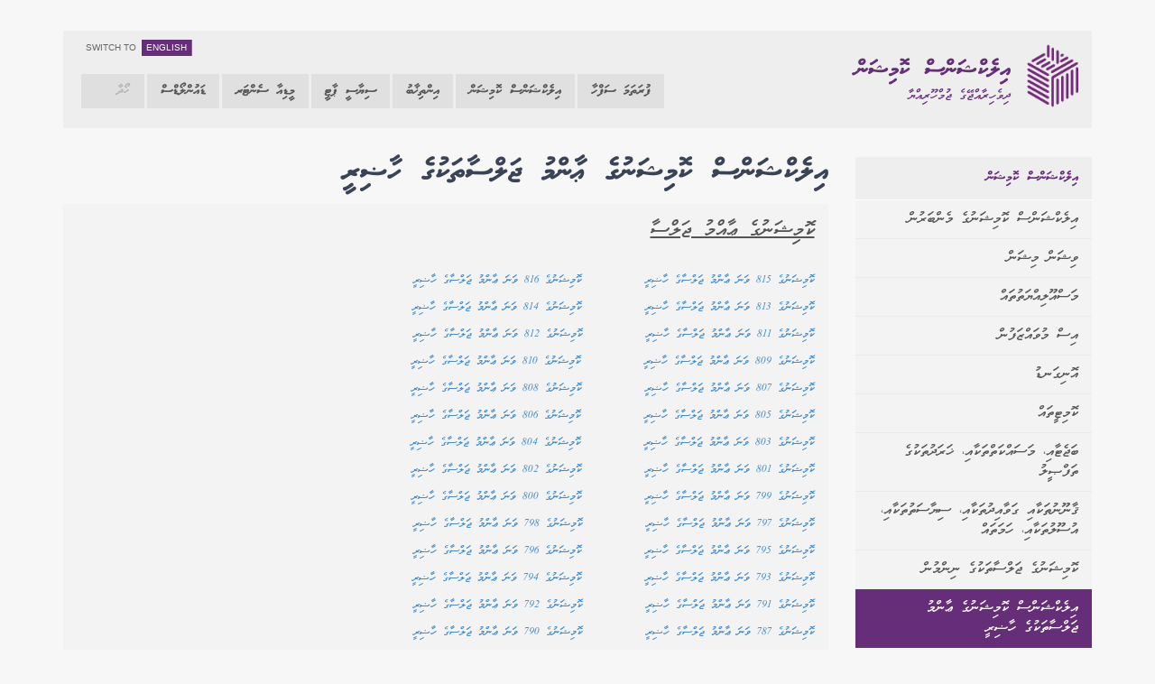

--- FILE ---
content_type: text/html
request_url: https://archive.elections.gov.mv/ec/ecm/attendance.html
body_size: 7670
content:
﻿<!DOCTYPE html>
<html>

<!-- Mirrored from 172.16.1.15/ec/ecm/attendance by HTTrack Website Copier/3.x [XR&CO'2014], Wed, 13 Mar 2024 09:09:15 GMT -->
<!-- Added by HTTrack --><meta http-equiv="content-type" content="text/html;charset=utf-8" /><!-- /Added by HTTrack -->
<head>
<title>Election Commission of Maldives</title>
<meta charset="utf-8">
<meta http-equiv="X-UA-Compatible" content="IE=edge">
<meta name="viewport" content="width=device-width, initial-scale=1">

<meta name="keywords" content="elections, maldives, elections commission" />
<meta name="description" content="The Elections Commissions is an independent government body established in 2008 to ensure that all elections in the Maldives adhere to democratic values enabling maximum public participation in an independent, just, transparent election process. " />

<link href="../../core/css/bootstrap.min.css" rel="stylesheet">
<link href="../../core/css/nivo-slider7699.css?v=1710320917" 
rel="stylesheet">
<link href="../../core/css/styler7699.css?v=1710320917" rel="stylesheet">

<link href="https://fonts.googleapis.com/css?family=Open+Sans:400,700,600,300" rel='stylesheet' type='text/css'>
  <link href="https://www.elections.gov.mv/favicon.ico" rel="shortcut icon" type="image/x-icon" />
<script src="../../../ajax.googleapis.com/ajax/libs/jquery/1.11.0/jquery.min.js"></script>
<script src="../../core/js/bootstrap.min.js"></script>

<script src="../../core/js/jquery-ui.min.js"></script>
<script src="../../core/js/jquery.nivo.slider.pack.js"></script>
<script src="../../core/js/jtk-4.2.1.pack.js"></script>

<script src="../../core/js/jquery.masonry.min.js" type="text/javascript"></script>
<script type="text/javascript">
$(function(){
	$('#mcontainer').masonry({
	  itemSelector: '.media_center_list',
	  isRTL :true,
	  columnWidth : 260,
	  gutterWidth: 20
	});
});
</script>


<script type="application/ld+json">
{ "@context" : "http://schema.org",
  "@type" : "Independent Governement Institution",
  "url" : "http://wwww.elections.gov.mv",
  "logo" : "http://www.elections.gov.mv/core/images/logo_color.png",
  "contactPoint" : [
    { "@type" : "ContactPoint",
      "telephone" : "+960 3322241",
      "contactType" : "Front Desk"
    } ] }
</script>

<script type="text/javascript">
thaanaKeyboard.defaultKeyboard = 'phonetic';

$(document).ready(function() {

	//When page loads...
	$(".tab_contents").hide(); //Hide all content
	$(".home_tabs .tabs a:first").addClass("active").show(); //Activate first tab
	$(".tab_contents:first").show(); //Show first tab content

	//On Click Event
	$(".home_tabs .tabs a").click(function() {

		$(".home_tabs .tabs a").removeClass("active"); //Remove any "active" class
		$(this).addClass("active"); //Add "active" class to selected tab
		$(".tab_contents").slideUp(); //Hide all tab content

		var activeTab = $(this).attr("href"); //Find the href attribute value to identify the active tab + content
		$(activeTab).slideDown(); //Fade in the active ID content

		$('html, body').stop().animate({
			scrollTop: $(".tab_container").offset().top
		}, 1000,'easeInOutExpo');

		return false;
	});


	$("a.menu_collapse").click(function() {
		$(".header .menu").slideToggle();
	});
});

equalheight = function(container){
	var currentTallest = 0,
	     currentRowStart = 0,
	     rowDivs = new Array(),
	     $el,
	     topPosition = 0;
	 $(container).each(function() {

	   $el = $(this);
	   $($el).height('auto')
	   topPostion = $el.position().top;

	   if (currentRowStart != topPostion) {
	     for (currentDiv = 0 ; currentDiv < rowDivs.length ; currentDiv++) {
	       rowDivs[currentDiv].height(currentTallest);
	     }
	     rowDivs.length = 0; // empty the array
	     currentRowStart = topPostion;
	     currentTallest = $el.height();
	     rowDivs.push($el);
	   } else {
	     rowDivs.push($el);
	     currentTallest = (currentTallest < $el.height()) ? ($el.height()) : (currentTallest);
	  }
	   for (currentDiv = 0 ; currentDiv < rowDivs.length ; currentDiv++) {
	     rowDivs[currentDiv].height(currentTallest);
	   }
	});
}

$(window).load(function() {
	equalheight('.search_results .results');
});


$(window).resize(function(){
	equalheight('.search_results .results');
});
</script>
</head>
<body>
<div class="container">
	﻿<div class="header">
	<div class="row">
		<div class="col-md-4 col-md-push-8">
			<a href="#" class="menu_collapse"><span class="fa fa-reorder"></span></a>
			<a href="../../index.html" class="logo thaana_bold">
				އިލެކްޝަންސް ކޮމިޝަން <span class="thaana">ދިވެހިރާއްޖޭގެ ޖުމްހޫރިއްޔާ</span>
				<img src="../../core/images/logo_color.png">
			</a>
		</div>

		<div class="menu col-md-8 col-md-pull-4">
			<div class="lang_menu">
				<!-- <p><a id="countdowntimer" style="background-color: #3a4456;font-size: 12px;"></a><a style="font-size: 12px;">:Presidential Election 2023 Countdown</a></p> -->
				<a href="../../en">ENGLISH</a>
				<span>SWITCH TO</span>
			</div>
			<ul>
				<li class="thaana_bold"><a href="../../index.html"> ފުރަތަމަ ސަފްހާ </a></li>
								<li class="thaana_bold">
										<a href="../page/ecm.html">އިލެކްޝަންސް ކޮމިޝަން</a>
					

										<ul class="submenu">
																		<li><a href="members.html" class="thaana_bold">އިލެކްޝަންސް ކޮމިޝަނުގެ މެންބަރުން</a></li>
																		<li><a href="vision-mission.html" class="thaana_bold">ވިޝަން މިޝަން</a></li>
																		<li><a href="responsibilities.html" class="thaana_bold">މަސްއޫލިއްޔަތުތައް</a></li>
																		<li><a href="senior%20staffs.html" class="thaana_bold">އިސް މުވައްޒަފުން </a></li>
																		<li><a href="onigandu.html" class="thaana_bold">އޮނިގަނޑު</a></li>
																		<li><a href="committee.html" class="thaana_bold">ކޮމިޓީތައް</a></li>
																		<li><a href="annualreport.html" class="thaana_bold">ބަޖެޓާއި، މަސައްކަތްތަކާއި، ޚަރަދުތަކުގެ ތަފްޞީލު</a></li>
																		<li><a href="ganoon-usool.html" class="thaana_bold">ޤާނޫނުތަކާއި ގަވާއިދުތަކާއި، ސިޔާސަތުތަކާއި، އުސޫލުތަކާއި، ހަމަތައް</a></li>
																		<li><a href="commissionge%20ninmunthah.html" class="thaana_bold">ކޮމިޝަނުގެ ޖަލްސާތަކުގެ ނިންމުން</a></li>
																		<li><a href="attendance.html" class="thaana_bold">އިލެކްޝަންސް ކޮމިޝަނުގެ ޢާންމު ޖަލްސާތަކުގެ ހާޟިރީ</a></li>
																		<li><a href="Mauloomaathu-Gaanoonu.html" class="thaana_bold">މަޢުލޫމާތު ހޯދައި ލިބިގަތުމުގެ ޙައްޤު</a></li>
																		<li><a href="hiyaalshakuvaa.html" class="thaana_bold">އިލެކްޝަންސް ކޮމިޝަނަށް ލިބިފައިވާ ހިޔާލާއި ޝަކުވާ</a></li>
											</ul>
									</li>
								<li class="thaana_bold">
										<a href="../page/Elections.html">އިންތިޚާބު</a>
					

										<ul class="submenu">
																		<li><a href="../Elections/bi_election.html" class="thaana_bold">ބައި-އިލެކްޝަން</a></li>
																		<li><a href="../Elections/presidential_elections.html" class="thaana_bold">ރިޔާސީ އިންތިޚާބު</a></li>
																		<li><a href="../Elections/parliamentary_elections.html" class="thaana_bold">ރައްޔިތުންގެ މަޖިލީހުގެ އިންތިޚާބު</a></li>
																		<li><a href="../Elections/local_council_election.html" class="thaana_bold">ލޯކަލް ކައުންސިލްތަކުގެ އިންތިޚާބު</a></li>
																		<li><a href="../Elections/bar_council.html" class="thaana_bold">ބާ ކައުންސިލުގެ އެގްޒެކެޓިވް ކޮމިޓީގެ އިންތިޚާބު - 2019</a></li>
																		<li><a href="../Elections/jsc_election.html" class="thaana_bold">ޖޭއެސްސީއަށް ޤާނޫނީ ވަކީލަކު ހޮވުމަށް ބާއްވާ އިންތިޚާބު 2019</a></li>
																		<li><a href="../Elections/bar_council_bi-election.html" class="thaana_bold">ބާ ކައުންސިލުގެ އެގްޒެކެޓިވް ކޮމިޓީގެ އިންތިޚާބު 2019 - ބައި އިލެކްޝަން</a></li>
																		<li><a href="../Elections/vr-check.html" class="thaana_bold">ވޯޓުލުމުގެ ހައްގު ލިބިގެންވާ މީހުންގެ ލިސްޓް ބެލުމަށް </a></li>
																		<li><a href="../Elections/LGA_election2021.html" class="thaana_bold">އެލް.ޖީ.އޭ ބޯޑަށް މެމްބަރުން ހޮވުމަށް ބައްވާ އިންތިޚާބު 2021</a></li>
																		<li><a href="../Elections/Refelections.html" class="thaana_bold">ޚިޔާލު ހޯދުމުގެ ޢާންމު އިންތިޚާބުތައް</a></li>
																		<li><a href="../Elections/bi_election_report_result.html" class="thaana_bold">ބައި އިލެކްޝަން ރިޕޯޓު އަދި ރަސްމީ ނަތީޖާ</a></li>
											</ul>
									</li>
								<li class="thaana_bold">
															<a href="political-parties.html">ސިޔާސީ ޕާޓީ</a>
					

										<ul class="submenu">
																		<li><a href="../political-parties/Siyaasee%20Partythah.html" class="thaana_bold">ސިޔާސީ ޕާޓީތައް</a></li>
											</ul>
									</li>
								<li class="thaana_bold">
										<a href="../page/media-center.html">މީޑިއާ ސެންޓަރ</a>
					

										<ul class="submenu">
																		<li><a href="../../mediacenter/iulaan.html" class="thaana_bold">އިޢުލާން</a></li>
																		<li><a href="../media-center/vazeefaagefurusathu.html" class="thaana_bold">ވަޒީފާގެ ފުރުސަތު</a></li>
																		<li><a href="../media-center/Procurementiulaan.html" class="thaana_bold">ޕްރޮކިއުމެންޓް އިޢުލާން</a></li>
																		<li><a href="../../mediacenter/news.html" class="thaana_bold">ޚަބަރު</a></li>
																		<li><a href="../../mediacenter/events.html" class="thaana_bold">އިވެންޓް</a></li>
																		<li><a href="../../mediacenter/gallery.html" class="thaana_bold">ގެލަރީ</a></li>
																		<li><a href="../../mediacenter/pressrelease.html" class="thaana_bold">ނޫސް ބަޔާން</a></li>
																		<li><a href="../media-center/marksheet.html" class="thaana_bold">މާކްޝީޓް (A2 ޝީޓްސް)</a></li>
																		<li><a href="../media-center/contact.html" class="thaana_bold">ގުޅުއްވުމަށް</a></li>
											</ul>
									</li>
								<li class="thaana_bold">
															<a href="../../downloads.html">ޑައުންލޯޑްސް</a>
					

									</li>
								<li class="menu_search">
					<form method="post"><input type="text" name="search" id="search" placeholder=" ހޯދާ " class="thaana_bold thaanaKeyboardInput" value="" required /></form>
				</li>
			</ul>
		</div><!-- /menu -->

	</div>
</div><!-- /header -->
<script>
var countDownDate = new Date("Sep 29, 2023 23:59:59").getTime();

// Update the count down every 1 second
var x = setInterval(function() {

  // Get today's date and time
  var now = new Date().getTime();

  // Find the distance between now and the count down date
  var distance = countDownDate - now;

  // Time calculations for days, hours, minutes and seconds
  var days = Math.floor(distance / (1000 * 60 * 60 * 24));
  var hours = Math.floor((distance % (1000 * 60 * 60 * 24)) / (1000 * 60 * 60));
  var minutes = Math.floor((distance % (1000 * 60 * 60)) / (1000 * 60));
  var seconds = Math.floor((distance % (1000 * 60)) / 1000);

  // Display the result in the element with id="demo"
  document.getElementById("countdowntimer").innerHTML = days + "d " + hours + "h "
  + minutes + "m " + seconds + "s ";

  // If the count down is finished, write some text
  if (distance < 0) {
    clearInterval(x);
    document.getElementById("countdowntimer").innerHTML = "EXPIRED";
  }
}, 1000);
</script>
	
	<div class="row page_content">
		
		<div class="col-md-9">
			<h1 class="thaana_bold">އިލެކްޝަންސް ކޮމިޝަނުގެ ޢާންމު ޖަލްސާތަކުގެ ހާޟިރީ</h1>

			<div class="nav_label thaana"></div>

			<div class="page_body thaana">
				
				<p><span style="font-size:22px"><u><span dir="RTL">ކޮމިޝަނުގެ ޢާއްމު ޖަލްސާ</span></u></span></p>

<div><span style="font-size:12px"><a href="../../core/downloads/815.pdf">ކޮމިޝަނުގެ 815 ވަނަ ޢާންމު ޖަލްސާގެ ހާޟިރީ</a>&nbsp; &nbsp; &nbsp; &nbsp; &nbsp;&nbsp;</span><a href="../../core/downloads/816.pdf" style="font-size: 12px;">ކޮމިޝަނުގެ 816 ވަނަ ޢާންމު ޖަލްސާގެ ހާޟިރީ</a></div>

<div><span style="font-size:12px"><a href="../../core/downloads/haaziree%20813.pdf">ކޮމިޝަނުގެ 813 ވަނަ ޢާންމު ޖަލްސާގެ ހާޟިރީ</a>&nbsp; &nbsp; &nbsp; &nbsp; &nbsp;&nbsp;<a href="../../core/downloads/814.pdf">ކޮމިޝަނުގެ 814 ވަނަ ޢާންމު ޖަލްސާގެ ހާޟިރީ</a></span></div>

<div><span style="font-size:12px"><a href="../../core/downloads/haaziree%20811.pdf">ކޮމިޝަނުގެ 811 ވަނަ ޢާންމު ޖަލްސާގެ ހާޟިރީ</a>&nbsp; &nbsp;&nbsp; &nbsp; &nbsp; &nbsp;<a href="../../core/downloads/haaziree%20812.pdf">ކޮމިޝަނުގެ 812 ވަނަ ޢާންމު ޖަލްސާގެ ހާޟިރީ</a></span></div>

<div><span style="font-size:12px"><a href="../../core/downloads/809%20haaziree.pdf">ކޮމިޝަނުގެ 809 ވަނަ ޢާންމު ޖަލްސާގެ ހާޟިރީ</a>&nbsp; &nbsp; &nbsp; &nbsp; &nbsp;&nbsp;<a href="../../core/downloads/810.pdf">ކޮމިޝަނުގެ 810 ވަނަ ޢާންމު ޖަލްސާގެ ހާޟިރީ</a>&nbsp;</span></div>

<div><span style="font-size:12px"><a href="../../core/downloads/haaziree%20807.pdf">ކޮމިޝަނުގެ 807 ވަނަ ޢާންމު ޖަލްސާގެ ހާޟިރީ</a>&nbsp; &nbsp; &nbsp; &nbsp; &nbsp;&nbsp;<a href="../../core/downloads/haaziree%20808.pdf">ކޮމިޝަނުގެ 808 ވަނަ ޢާންމު ޖަލްސާގެ ހާޟިރީ</a></span></div>

<div><span style="font-size:12px"><a href="../../core/downloads/haaziree%20805.pdf">ކޮމިޝަނުގެ 805 ވަނަ ޢާންމު ޖަލްސާގެ ހާޟިރީ</a>&nbsp; &nbsp; &nbsp; &nbsp; &nbsp;&nbsp;<a href="../../core/downloads/haaziree%20806.pdf">ކޮމިޝަނުގެ 806 ވަނަ ޢާންމު ޖަލްސާގެ ހާޟިރީ</a></span></div>

<div><span style="font-size:12px"><a href="../../core/downloads/803%20haaziree.pdf">ކޮމިޝަނުގެ 803 ވަނަ ޢާންމު ޖަލްސާގެ ހާޟިރީ</a>&nbsp; &nbsp; &nbsp; &nbsp; &nbsp;&nbsp;<a href="../../core/downloads/haaziree%20804.pdf">ކޮމިޝަނުގެ 804 ވަނަ ޢާންމު ޖަލްސާގެ ހާޟިރީ</a></span></div>

<div><span style="font-size:12px"><a href="../../core/downloads/801-.pdf">ކޮމިޝަނުގެ 801 ވަނަ ޢާންމު ޖަލްސާގެ ހާޟިރީ</a>&nbsp; &nbsp; &nbsp; &nbsp; &nbsp;&nbsp;<a href="../../core/downloads/802.pdf">ކޮމިޝަނުގެ 802 ވަނަ ޢާންމު ޖަލްސާގެ ހާޟިރީ</a></span></div>

<div><span style="font-size:12px"><a href="../../core/downloads/799-.pdf">ކޮމިޝަނުގެ 799 ވަނަ ޢާންމު ޖަލްސާގެ ހާޟިރީ</a>&nbsp; &nbsp; &nbsp; &nbsp; &nbsp;&nbsp;<a href="../../core/downloads/800-.pdf">ކޮމިޝަނުގެ 800 ވަނަ ޢާންމު ޖަލްސާގެ ހާޟިރީ</a></span></div>

<div><span style="font-size:12px"><a href="../../core/downloads/797-.pdf">ކޮމިޝަނުގެ 797 ވަނަ ޢާންމު ޖަލްސާގެ ހާޟިރީ</a>&nbsp; &nbsp; &nbsp; &nbsp; &nbsp;&nbsp;<a href="../../core/downloads/798-.pdf">ކޮމިޝަނުގެ 798 ވަނަ ޢާންމު ޖަލްސާގެ ހާޟިރީ</a></span></div>

<div><span style="font-size:12px"><a href="../../core/downloads/795%20COMMISSION%20MEETING.pdf">ކޮމިޝަނުގެ 795 ވަނަ ޢާންމު ޖަލްސާގެ ހާޟިރީ</a>&nbsp; &nbsp; &nbsp; &nbsp; &nbsp;&nbsp;<a href="../../core/downloads/796%20COMMISSION%20MEETING.pdf">ކޮމިޝަނުގެ 796 ވަނަ ޢާންމު ޖަލްސާގެ ހާޟިރީ</a></span></div>

<div><span style="font-size:12px"><a href="../../core/downloads/793%20COMMISSION%20MEETING.pdf">ކޮމިޝަނުގެ 793 ވަނަ ޢާންމު ޖަލްސާގެ ހާޟިރީ</a>&nbsp; &nbsp; &nbsp; &nbsp; &nbsp;&nbsp;<a href="../../core/downloads/794%20COMMISSION%20MEETING.pdf">ކޮމިޝަނުގެ 794 ވަނަ ޢާންމު ޖަލްސާގެ ހާޟިރީ</a></span></div>

<div><span style="font-size:12px"><a href="../../core/downloads/791.pdf">ކޮމިޝަނުގެ 791 ވަނަ ޢާންމު ޖަލްސާގެ ހާޟިރީ</a>&nbsp; &nbsp; &nbsp; &nbsp; &nbsp;&nbsp;<a href="../../core/downloads/792%20COMMISSION%20MEETING.pdf">ކޮމިޝަނުގެ 792 ވަނަ ޢާންމު ޖަލްސާގެ ހާޟިރީ</a></span></div>

<div><span style="font-size:12px"><a href="../../core/downloads/787%20attandance.pdf">ކޮމިޝަނުގެ 787 ވަނަ ޢާންމު ޖަލްސާގެ ހާޟިރީ</a>&nbsp; &nbsp; &nbsp; &nbsp; &nbsp;&nbsp;<a href="../../core/downloads/790%20(1).pdf">ކޮމިޝަނުގެ 790 ވަނަ ޢާންމު ޖަލްސާގެ ހާޟިރީ</a></span></div>

<div><span style="font-size:12px"><a href="../../core/downloads/785.pdf">ކޮމިޝަނުގެ 785 ވަނަ ޢާންމު ޖަލްސާގެ ޙާޟިރީ</a>&nbsp; &nbsp; &nbsp; &nbsp; &nbsp;&nbsp;<a href="../../core/downloads/786.pdf">ކޮމިޝަނުގެ 786 ވަނަ ޢާންމު ޖަލްސާގެ ޙާޟިރީ</a></span></div>

<div><span style="font-size:12px"><a href="../../core/downloads/783.pdf">ކޮމިޝަނުގެ 783 ވަނަ ޢާންމު ޖަލްސާގެ ޙާޟިރީ</a>&nbsp; &nbsp; &nbsp; &nbsp; &nbsp;&nbsp;<a href="../../core/downloads/784.pdf">ކޮމިޝަނުގެ 784 ވަނަ ޢާންމު ޖަލްސާގެ ޙާޟިރީ</a>&nbsp;</span></div>

<div><span style="font-size:12px"><a href="../../core/downloads/781.pdf">ކޮމިޝަނުގެ 781 ވަނަ ޢާންމު ޖަލްސާގެ ޙާޟިރީ</a>&nbsp; &nbsp; &nbsp; &nbsp; &nbsp; <a href="../../core/downloads/782.pdf">ކޮމިޝަނުގެ 782 ވަނަ ޢާންމު ޖަލްސާގެ ޙާޟިރީ</a></span></div>

<div><span style="font-size:12px"><a href="../../core/downloads/779%20attendance.pdf">ކޮމިޝަނުގެ 779 ވަނަ ޢާންމު ޖަލްސާގެ ހާޟިރީ</a>&nbsp; &nbsp; &nbsp; &nbsp; &nbsp;&nbsp;<a href="../../core/downloads/780.pdf">ކޮމިޝަނުގެ 780 ވަނަ ޢާންމު ޖަލްސާގެ ޙާޟިރީ</a></span></div>

<div><span style="font-size:12px"><a href="../../core/downloads/777.pdf">ކޮމިޝަނުގެ 777 ވަނަ ޢާންމު ޖަލްސާގެ ޙާޟިރީ</a>&nbsp; &nbsp; &nbsp; &nbsp; &nbsp;&nbsp;<a href="../../core/downloads/778.pdf">ކޮމިޝަނުގެ 778 ވަނަ ޢާންމު ޖަލްސާގެ ޙާޟިރީ</a></span></div>

<div><span style="font-size:12px"><a href="../../core/downloads/775.pdf">ކޮމިޝަނުގެ 775 ވަނަ ޢާންމު ޖަލްސާގެ ޙާޟިރީ</a>&nbsp; &nbsp; &nbsp; &nbsp; &nbsp;&nbsp;<a href="../../core/downloads/776.pdf">ކޮމިޝަނުގެ 776 ވަނަ ޢާންމު ޖަލްސާގެ ޙާޟިރީ</a></span></div>

<div><span style="font-size:12px"><a href="../../core/downloads/773.pdf">ކޮމިޝަނުގެ 773 ވަނަ ޢާންމު ޖަލްސާގެ ޙާޟިރީ</a>&nbsp; &nbsp; &nbsp; &nbsp; &nbsp;&nbsp;<a href="../../core/downloads/774.pdf">ކޮމިޝަނުގެ 774 ވަނަ ޢާންމު ޖަލްސާގެ ޙާޟިރީ</a></span></div>

<div><span style="font-size:12px"><a href="../../core/downloads/771.html">ކޮމިޝަނުގެ 771 ވަނަ ޢާންމު ޖަލްސާގެ ޙާޟިރީ</a>&nbsp; &nbsp; &nbsp; &nbsp; &nbsp;&nbsp;<a href="../../core/downloads/772%20(1).pdf">ކޮމިޝަނުގެ 772 ވަނަ ޢާންމު ޖަލްސާގެ ޙާޟިރީ</a></span></div>

<div><span style="font-size:12px"><a href="../../core/downloads/769.pdf">ކޮމިޝަނުގެ 769 ވަނަ ޢާންމު ޖަލްސާގެ ޙާޟިރީ</a>&nbsp; &nbsp; &nbsp; &nbsp; &nbsp;&nbsp;<a href="../../core/downloads/770.html">ކޮމިޝަނުގެ 770 ވަނަ ޢާންމު ޖަލްސާގެ ޙާޟިރީ</a></span></div>

<div><span style="font-size:12px"><a href="../../core/downloads/767%20-%20Attandance.pdf">ކޮމިޝަނުގެ 767 ވަނަ ޢާންމު ޖަލްސާގެ ޙާޟިރީ</a>&nbsp; &nbsp; &nbsp; &nbsp; &nbsp;<a href="../../core/downloads/768.pdf">ކޮމިޝަނުގެ 768 ވަނަ ޢާންމު ޖަލްސާގެ ޙާޟިރީ</a></span></div>

<div><span style="font-size:12px"><a href="../../core/downloads/765%20attandance.pdf">ކޮމިޝަނުގެ 765 ވަނަ ޢާންމު ޖަލްސާގެ ޙާޟިރީ</a>&nbsp; &nbsp; &nbsp; &nbsp; &nbsp;&nbsp;<a href="../../core/downloads/766%20-%20Attandance.pdf">ކޮމިޝަނުގެ 766 ވަނަ ޢާންމު ޖަލްސާގެ ޙާޟިރީ</a></span></div>

<div><span style="font-size:12px"><a href="../../core/downloads/763%20Attendance.pdf">ކޮމިޝަނުގެ 763 ވަނަ ޢާންމު ޖަލްސާގެ ޙާޟިރީ</a>&nbsp; &nbsp; &nbsp; &nbsp; &nbsp;&nbsp;<a href="../../core/downloads/764%20-%20Attandance.pdf">ކޮމިޝަނުގެ 764 ވަނަ ޢާންމު ޖަލްސާގެ ޙާޟިރީ</a></span></div>

<div><span style="font-size:12px"><a href="../../core/downloads/761-Attandance.pdf">ކޮމިޝަނުގެ 761 ވަނަ ޢާންމު ޖަލްސާގެ ޙާޟިރީ</a>&nbsp; &nbsp; &nbsp; &nbsp; &nbsp;&nbsp;<a href="../../core/downloads/762%20Attendance.pdf">ކޮމިޝަނުގެ 762 ވަނަ ޢާންމު ޖަލްސާގެ ޙާޟިރީ</a></span></div>

<div><span style="font-size:12px"><a href="../../core/downloads/759-Attandance.pdf">ކޮމިޝަނުގެ 759 ވަނަ ޢާންމު ޖަލްސާގެ ޙާޟިރީ</a>&nbsp; &nbsp; &nbsp; &nbsp; &nbsp; <a href="../../core/downloads/760-Attandance.pdf">ކޮމިޝަނުގެ 760 ވަނަ ޢާންމު ޖަލްސާގެ ޙާޟިރީ</a></span></div>

<div><span style="font-size:12px"><a href="../../core/downloads/757-%20Attandance.pdf">ކޮމިޝަނުގެ 757 ވަނަ ޢާންމު ޖަލްސާގެ ޙާޟިރީ</a>&nbsp; &nbsp; &nbsp; &nbsp; &nbsp; <a href="../../core/downloads/758-%20Attandance.pdf">ކޮމިޝަނުގެ 758 ވަނަ ޢާންމު ޖަލްސާގެ ޙާޟިރީ</a></span></div>

<div><span style="font-size:12px"><a href="../../core/downloads/755-%20Attandance.pdf">ކޮމިޝަނުގެ 755 ވަނަ ޢާންމު ޖަލްސާގެ ޙާޟިރީ</a>&nbsp; &nbsp; &nbsp; &nbsp; &nbsp;&nbsp;<a href="../../core/downloads/756-%20Attandance.pdf">ކޮމިޝަނުގެ 756 ވަނަ ޢާންމު ޖަލްސާގެ ޙާޟިރީ</a></span></div>

<div><span style="font-size:12px"><a href="../../core/downloads/753-Attandance.pdf">ކޮމިޝަނުގެ 753 ވަނަ ޢާންމު ޖަލްސާގެ ޙާޟިރީ</a>&nbsp; &nbsp; &nbsp; &nbsp; &nbsp; <a href="../../core/downloads/754-Attandance.pdf">ކޮމިޝަނުގެ 754 ވަނަ ޢާންމު ޖަލްސާގެ ޙާޟިރީ</a></span></div>

<div><span style="font-size:12px">&nbsp;<a href="../../core/downloads/751-Attandance.pdf" style="font-size: 12px;">ކޮމިޝަނުގެ 751 ވަނަ ޢާންމު ޖަލްސާގެ ޙާޟިރީ</a>&nbsp; &nbsp; &nbsp; &nbsp; &nbsp;<a href="../../core/downloads/752-Attandance.pdf">ކޮމިޝަނުގެ 752 ވަނަ ޢާންމު ޖަލްސާގެ ޙާޟިރީ</a>&nbsp;</span></div>

<div><span style="font-size:12px"><a href="../../core/downloads/749%20h.pdf">ކޮމިޝަނުގެ 749 ވަނަ ޢާންމު ޖަލްސާގެ ޙާޟިރީ</a>&nbsp; &nbsp; &nbsp; &nbsp; &nbsp;&nbsp;<a href="../../core/downloads/750-Attandace.pdf">ކޮމިޝަނުގެ 750 ވަނަ ޢާންމު ޖަލްސާގެ ޙާޟިރީ</a></span></div>

<div><span style="font-size:12px"><a href="../../core/downloads/747%20h.pdf">ކޮމިޝަނުގެ 747 ވަނަ ޢާންމު ޖަލްސާގެ ޙާޟިރީ</a>&nbsp; &nbsp; &nbsp; &nbsp; &nbsp;&nbsp;<a href="../../core/downloads/748%20h.pdf">ކޮމިޝަނުގެ 748 ވަނަ ޢާންމު ޖަލްސާގެ ޙާޟިރީ</a></span></div>

<div><span style="font-size:12px"><a href="../../core/downloads/745%20haaziree.pdf">ކޮމިޝަނުގެ 745 ވަނަ ޢާންމު ޖަލްސާގެ ޙާޟިރީ</a>&nbsp; &nbsp; &nbsp; &nbsp; &nbsp;&nbsp;<a href="../../core/downloads/746%20h.pdf">ކޮމިޝަނުގެ 746 ވަނަ ޢާންމު ޖަލްސާގެ ޙާޟިރީ</a></span></div>

<div><span style="font-size:12px"><a href="../../core/downloads/743%20haaziree.pdf">ކޮމިޝަނުގެ 743 ވަނަ ޢާންމު ޖަލްސާގެ ޙާޟިރީ</a>&nbsp; &nbsp; &nbsp; &nbsp; &nbsp;&nbsp;<a href="../../core/downloads/744%20haaziree.pdf">ކޮމިޝަނުގެ 744 ވަނަ ޢާންމު ޖަލްސާގެ ޙާޟިރީ</a></span></div>

<div><span style="font-size:12px"><a href="../../core/downloads/Aammu%20Jalsa%20741.pdf">ކޮމިޝަނުގެ 741 ވަނަ ޢާންމު ޖަލްސާގެ ޙާޟިރީ</a>&nbsp; &nbsp; &nbsp; &nbsp; &nbsp;&nbsp;<a href="../../core/downloads/Aammu%20Jalsa%20742.pdf">ކޮމިޝަނުގެ 742 ވަނަ ޢާންމު ޖަލްސާގެ ޙާޟިރީ</a></span></div>

<div><span style="font-size:12px"><a href="../../core/downloads/Aammu%20Jalsa%20739.pdf">ކޮމިޝަނުގެ 739 ވަނަ ޢާންމު ޖަލްސާގެ ޙާޟިރީ</a>&nbsp; &nbsp; &nbsp; &nbsp; &nbsp;&nbsp;<a href="../../core/downloads/Aammu%20Jalsa%20740.pdf">ކޮމިޝަނުގެ 740 ވަނަ ޢާންމު ޖަލްސާގެ ޙާޟިރީ</a></span></div>

<div><span style="font-size:12px"><a href="../../core/downloads/737.pdf">ކޮމިޝަނުގެ 737 ވަނަ ޢާންމު ޖަލްސާގެ ޙާޟިރީ</a>&nbsp; &nbsp; &nbsp; &nbsp; &nbsp;&nbsp;<a href="../../core/downloads/738.pdf">ކޮމިޝަނުގެ 738 ވަނަ ޢާންމު ޖަލްސާގެ ޙާޟިރީ</a></span></div>

<div><span style="font-size:12px"><a href="../../core/downloads/735.pdf">ކޮމިޝަނުގެ 735 ވަނަ ޢާންމު ޖަލްސާގެ ޙާޟިރީ</a>&nbsp; &nbsp; &nbsp; &nbsp; &nbsp;&nbsp;<a href="../../core/downloads/736.pdf">ކޮމިޝަނުގެ 736 ވަނަ ޢާންމު ޖަލްސާގެ ޙާޟިރީ</a></span></div>

<div><span style="font-size:12px"><a href="../../core/downloads/733.pdf">ކޮމިޝަނުގެ 733 ވަނަ ޢާންމު ޖަލްސާގެ ޙާޟިރީ</a>&nbsp; &nbsp; &nbsp; &nbsp; &nbsp;&nbsp;<a href="../../core/downloads/734.pdf">ކޮމިޝަނުގެ 734 ވަނަ ޢާންމު ޖަލްސާގެ ޙާޟިރީ</a></span></div>

<div><span style="font-size:12px"><a href="../../core/downloads/731.pdf">ކޮމިޝަނުގެ 731ވަނަ ޢާންްމު ޖަލްސާގެ ހާޟިރީ</a>&nbsp; &nbsp; &nbsp; &nbsp; &nbsp; &nbsp;<a href="../../core/downloads/732.pdf">ކޮމިޝަނުގެ 732ވަނަ ޢާންމު ޖަލްސާގެ ޙާޟިރީ</a></span></div>

<div><span style="font-size:12px"><a href="../../core/downloads/729.pdf">ކޮމިޝަނުގެ 729ވަނަ ޢާންްމު ޖަލްސާގެ ހާޟިރީ</a>&nbsp; &nbsp; &nbsp; &nbsp; &nbsp; &nbsp;<a href="../../core/downloads/730.pdf">ކޮމިޝަނުގެ 730ވަނަ ޢާންްމު ޖަލްސާގެ ހާޟިރީ</a></span></div>

<div><span style="font-size:12px"><a href="../../core/downloads/727.pdf">ކޮމިޝަނުގެ 727ވަނަ ޢާންްމު ޖަލްސާގެ ހާޟިރީ</a>&nbsp; &nbsp; &nbsp; &nbsp; &nbsp; &nbsp;<a href="../../core/downloads/728.pdf">ކޮމިޝަނުގެ 728ވަނަ ޢާންްމު ޖަލްސާގެ ހާޟިރީ</a></span></div>

<div><span style="font-size:12px"><a href="../../core/downloads/725.pdf">ކޮމިޝަނުގެ 725ވަނަ ޢާންްމު ޖަލްސާގެ ހާޟިރީ</a>&nbsp; &nbsp; &nbsp; &nbsp; &nbsp; &nbsp;<a href="../../core/downloads/726.pdf">ކޮމިޝަނުގެ 726ވަނަ ޢާންްމު ޖަލްސާގެ ހާޟިރީ</a></span></div>

<div><span style="font-size:12px"><a href="../../core/downloads/723.pdf">ކޮމިޝަނުގެ 723ވަނަ ޢާންްމު ޖަލްސާގެ ހާޟިރީ</a>&nbsp; &nbsp; &nbsp; &nbsp; &nbsp; &nbsp;<a href="../../core/downloads/724.pdf">ކޮމިޝަނުގެ 724ވަނަ ޢާންްމު ޖަލްސާގެ ހާޟިރީ</a></span></div>

<div><span style="font-size:12px"><a href="../../core/downloads/721.pdf">ކޮމިޝަނުގެ 721ވަނަ ޢާންްމު ޖަލްސާގެ ހާޟިރީ</a>&nbsp; &nbsp; &nbsp; &nbsp; &nbsp; &nbsp;<a href="../../core/downloads/722.pdf">ކޮމިޝަނުގެ 722ވަނަ ޢާންްމު ޖަލްސާގެ ހާޟިރީ</a></span></div>

<div><span style="font-size:12px"><a href="../../core/downloads/719.pdf">ކޮމިޝަނުގެ 719ވަނަ ޢާންްމު ޖަލްސާގެ ހާޟިރީ</a>&nbsp; &nbsp; &nbsp; &nbsp; &nbsp; &nbsp;<a href="../../core/downloads/720.pdf">ކޮމިޝަނުގެ 720ވަނަ ޢާންްމު ޖަލްސާގެ ހާޟިރީ</a></span></div>

<div><span style="font-size:12px"><a href="../../core/downloads/717.pdf">ކޮމިޝަނުގެ 717ވަނަ ޢާންްމު ޖަލްސާގެ ހާޟިރީ</a>&nbsp; &nbsp; &nbsp; &nbsp; &nbsp; &nbsp;<a href="../../core/downloads/718.pdf">ކޮމިޝަނުގެ 718ވަނަ ޢާންްމު ޖަލްސާގެ ހާޟިރީ</a></span></div>

<div><span style="font-size:12px"><a href="../../core/downloads/715.pdf">ކޮމިޝަނުގެ 715ވަނަ ޢާންްމު ޖަލްސާގެ ހާޟިރީ</a>&nbsp; &nbsp; &nbsp; &nbsp; &nbsp; &nbsp;<a href="../../core/downloads/716.pdf">ކޮމިޝަނުގެ 716ވަނަ ޢާންްމު ޖަލްސާގެ ހާޟިރީ</a></span></div>

<div><span style="font-size:12px"><a href="../../core/downloads/713.pdf">ކޮމިޝަނުގެ 713ވަނަ ޢާންްމު ޖަލްސާގެ ހާޟިރީ</a>&nbsp; &nbsp; &nbsp; &nbsp; &nbsp; &nbsp;<a href="../../core/downloads/714_compressed.pdf">ކޮމިޝަނުގެ 714ވަނަ ޢާންްމު ޖަލްސާގެ ހާޟިރީ</a></span></div>

<div><span style="font-size:12px"><a href="../../core/downloads/711.pdf">ކޮމިޝަނުގެ 711ވަނަ ޢާންްމު ޖަލްސާގެ ހާޟިރީ</a>&nbsp; &nbsp;&nbsp; &nbsp; &nbsp; &nbsp;&nbsp;<a href="../../core/downloads/712.pdf">ކޮމިޝަނުގެ 712ވަނަ ޢާންްމު ޖަލްސާގެ ހާޟިރީ</a></span></div>

<div><span style="font-size:12px"><a href="../../core/downloads/HAAZIREE%20709.pdf">ކޮމިޝަނުގެ 709ވަނަ ޢާންްމު ޖަލްސާގެ ހާޟިރީ<u>&nbsp;</u></a>&nbsp; &nbsp; &nbsp; &nbsp; &nbsp; &nbsp;<a href="../../core/downloads/710.pdf">ކޮމިޝަނުގެ 710ވަނަ ޢާންްމު ޖަލްސާގެ ހާޟިރީ</a></span></div>

<div><span style="font-size:12px"><a href="../../core/downloads/HAAZIREE%20707.pdf">ކޮމިޝަނުގެ 707ވަނަ ޢާންްމު ޖަލްސާގެ ހާޟިރީ</a>&nbsp; &nbsp; &nbsp; &nbsp; &nbsp; &nbsp;<a href="../../core/downloads/HAAZIREE%20708.pdf">ކޮމިޝަނުގެ 708ވަނަ ޢާންްމު ޖަލްސާގެ ހާޟިރީ</a></span></div>

<div><span style="font-size:12px"><a href="../../core/downloads/HAAZIREE%20705.pdf">ކޮމިޝަނުގެ 705ވަނަ ޢާންްމު ޖަލްސާގެ ހާޟިރީ</a>&nbsp; &nbsp; &nbsp; &nbsp; &nbsp; &nbsp;<a href="../../core/downloads/HAAZIREE%20706.pdf">ކޮމިޝަނުގެ 706ވަނަ ޢާންްމު ޖަލްސާގެ ހާޟިރީ</a></span></div>

<div><span style="font-size:12px"><a href="../../core/downloads/Haziree%20703.pdf">ކޮމިޝަނުގެ 703ވަނަ ޢާންްމު ޖަލްސާގެ ހާޟިރީ</a>&nbsp; &nbsp; &nbsp; &nbsp; &nbsp; &nbsp;<a href="../../core/downloads/HAAZIREE%20704.pdf">ކޮމިޝަނުގެ 704ވަނަ ޢާންްމު ޖަލްސާގެ ހާޟިރީ</a></span></div>

<div><span style="font-size:12px"><a href="../../core/downloads/Haziree%20701.pdf">ކޮމިޝަނުގެ 701ވަނަ ޢާންްމު ޖަލްސާގެ ހާޟިރީ</a>&nbsp; &nbsp; &nbsp; &nbsp; &nbsp; &nbsp;<a href="../../core/downloads/Haziree%20702.pdf">ކޮމިޝަނުގެ 702ވަނަ ޢާންްމު ޖަލްސާގެ ހާޟިރީ</a></span></div>

<div><span style="font-size:12px"><a href="../../core/downloads/699.pdf">ކޮމިޝަނުގެ 699ވަނަ ޢާންްމު ޖަލްސާގެ ހާޟިރީ</a>&nbsp; &nbsp; &nbsp; &nbsp; &nbsp; &nbsp;<a href="../../core/downloads/Haziree%20700.pdf">ކޮމިޝަނުގެ 700ވަނަ ޢާންްމު ޖަލްސާގެ ހާޟިރީ</a></span></div>

<div><span style="font-size:12px"><a href="../../core/downloads/697.pdf">ކޮމިޝަނުގެ 697ވަނަ ޢާންްމު ޖަލްސާގެ ހާޟިރީ</a>&nbsp; &nbsp; &nbsp; &nbsp; &nbsp; &nbsp;<a href="../../core/downloads/698.pdf">ކޮމިޝަނުގެ 698ވަނަ ޢާންްމު ޖަލްސާގެ ހާޟިރީ</a></span></div>

<div><span style="font-size:12px"><a href="../../core/downloads/695.pdf">ކޮމިޝަނުގެ 695ވަނަ ޢާންްމު ޖަލްސާގެ ހާޟިރީ</a>&nbsp; &nbsp; &nbsp; &nbsp; &nbsp; &nbsp;<a href="../../core/downloads/696.pdf">ކޮމިޝަނުގެ 696ވަނަ ޢާންްމު ޖަލްސާގެ ހާޟިރީ</a></span></div>

<div><span style="font-size:12px"><a href="../../core/downloads/693.pdf">ކޮމިޝަނުގެ 693ވަނަ ޢާންްމު ޖަލްސާގެ ހާޟިރީ</a>&nbsp; &nbsp; &nbsp; &nbsp; &nbsp; &nbsp;<a href="../../core/downloads/694.pdf">ކޮމިޝަނުގެ 694ވަނަ ޢާންްމު ޖަލްސާގެ ހާޟިރީ</a></span></div>

<div><span style="font-size:12px"><a href="../../core/downloads/691.pdf">ކޮމިޝަނުގެ 691ވަނަ ޢާންްމު ޖަލްސާގެ ހާޟިރީ</a>&nbsp; &nbsp; &nbsp; &nbsp; &nbsp; &nbsp;<a href="../../core/downloads/692.pdf">ކޮމިޝަނުގެ 692ވަނަ ޢާންްމު ޖަލްސާގެ ހާޟިރީ</a></span></div>

<div><span style="font-size:12px"><a href="../../core/downloads/689.pdf">ކޮމިޝަނުގެ 689ވަނަ</a>&nbsp;<a href="../../core/downloads/691.pdf">ޢާންްމު</a><a href="../../core/downloads/689.pdf"> ޖަލްސާގެ ހާޟިރީ</a>&nbsp; &nbsp; &nbsp; &nbsp; &nbsp; &nbsp; <a href="../../core/downloads/690.pdf">ކޮމިޝަނުގެ 690ވަނަ&nbsp;ޢާންްމު ޖަލްސާގެ ހާޟިރީ</a></span></div>

<div><span style="font-size:12px"><a href="../../core/downloads/687.pdf">ކޮމިޝަނުގެ 687ވަނަ</a>&nbsp;<a href="../../core/downloads/691.pdf">ޢާންްމު</a><a href="../../core/downloads/687.pdf"> ޖަލްސާގެ ހާޟިރީ</a>&nbsp; &nbsp; &nbsp; &nbsp; &nbsp; &nbsp; <a href="../../core/downloads/688.pdf" style="font-size: 12px;">ކޮމިޝަނުގެ 688ވަނަ&nbsp;</a><a href="../../core/downloads/691.pdf" style="font-size: 12px;">ޢާންްމު</a><a href="../../core/downloads/688.pdf" style="font-size: 12px;">&nbsp;ޖަލްސާގެ ހާޟިރީ</a></span></div>

<div><span style="font-size:12px"><a href="../../core/downloads/685.pdf">ކޮމިޝަނުގެ 685ވަނަ </a><a href="../../core/downloads/691.pdf">ޢާންްމު</a><a href="../../core/downloads/685.pdf"> ޖަލްސާގެ ހާޟިރީ</a>&nbsp; &nbsp; &nbsp; &nbsp; &nbsp; &nbsp;&nbsp;<a href="../../core/downloads/686.pdf" style="font-size: 12px;">ކޮމިޝަނުގެ 686ވަނަ&nbsp;</a><a href="../../core/downloads/691.pdf" style="font-size: 12px;">ޢާންްމު</a><a href="../../core/downloads/686.pdf" style="font-size: 12px;">&nbsp;ޖަލްސާގެ ހާޟިރީ</a></span></div>

<div><span style="font-size:12px"><a href="../../core/downloads/683.pdf">ކޮމިޝަނުގެ 683ވަނަ </a><a href="../../core/downloads/691.pdf">ޢާންްމު</a><a href="../../core/downloads/683.pdf"> ޖަލްސާގެ ހާޟިރީ</a>&nbsp; &nbsp; &nbsp; &nbsp; &nbsp; &nbsp;&nbsp;<a href="../../core/downloads/684.pdf" style="font-size: 12px;">ކޮމިޝަނުގެ 684ވަނަ</a>&nbsp;<a href="../../core/downloads/691.pdf" style="font-size: 12px;">ޢާންްމު</a><a href="../../core/downloads/684.pdf" style="font-size: 12px;">&nbsp;ޖަލްސާގެ ހާޟިރީ</a></span></div>

<div><span style="font-size:12px"><a href="../../core/downloads/681.pdf">ކޮމިޝަނުގެ 681ވަނަ </a><a href="../../core/downloads/691.pdf">ޢާންްމު</a><a href="../../core/downloads/681.pdf"> ޖަލްސާގެ ހާޟިރީ</a>&nbsp; &nbsp; &nbsp; &nbsp; &nbsp; &nbsp;&nbsp;<a href="../../core/downloads/682.pdf" style="font-size: 12px;">ކޮމިޝަނުގެ 682ވަނަ&nbsp;</a><a href="../../core/downloads/691.pdf" style="font-size: 12px;">ޢާންްމު</a><a href="../../core/downloads/682.pdf" style="font-size: 12px;">&nbsp;ޖަލްސާގެ ހާޟިރީ</a></span></div>

<div><span style="font-size:12px">&nbsp;<a href="../../core/downloads/680.pdf">ކޮމިޝަނުގެ 680ވަނަ ޢާންްމު ޖަލްސާގެ ހާޟިރީ</a></span></div>

<div><span style="font-size:12px"><a href="../../core/downloads/677.pdf">&nbsp;ކޮމިޝަނުގެ 677ވަނަ ޢާންްމު ޖަލްސާގެ ހާޟިރީ</a>&nbsp; &nbsp; &nbsp; &nbsp; &nbsp;&nbsp;<a href="../../core/downloads/679.pdf">ކޮމިޝަނުގެ 679ވަނަ ޢާންްމު ޖަލްސާގެ ހާޟިރީ</a></span></div>

<div><span style="font-size:12px">&nbsp;<a href="../../core/downloads/675.pdf">ކޮމިޝަނުގެ 675ވަނަ ޢާންްމު ޖަލްސާގެ ހާޟިރީ</a>&nbsp; &nbsp; &nbsp; &nbsp; &nbsp;&nbsp;<a href="../../core/downloads/676.pdf">ކޮމިޝަނުގެ 676ވަނަ ޢާންްމު ޖަލްސާގެ ހާޟިރީ</a>&nbsp;</span></div>

<div><span style="font-size:12px">&nbsp;<a href="../../core/downloads/673.pdf">ކޮމިޝަނުގެ 673ވަނަ ޢާންްމު ޖަލްސާގެ ހާޟިރީ</a>&nbsp; &nbsp; &nbsp; &nbsp; &nbsp;<a href="../../core/downloads/674.pdf">&nbsp;ކޮމިޝަނުގެ 674ވަނަ ޢާންްމު ޖަލްސާގެ ހާޟިރީ</a></span></div>

<div><span style="font-size:12px"><a href="../../core/downloads/670.pdf">&nbsp;</a><a href="../../core/downloads/671.pdf">ކޮމިޝަނުގެ 671ވަނަ ޢާންްމު ޖަލްސާގެ ހާޟިރީ</a>&nbsp; &nbsp; &nbsp; &nbsp; &nbsp;&nbsp;<a href="../../core/downloads/672.pdf">ކޮމިޝަނުގެ 672ވަނަ ޢާންްމު ޖަލްސާގެ ހާޟިރީ</a></span></div>

<div><span style="font-size:12px"><a href="../../core/downloads/669.pdf">ކޮމިޝަނުގެ 669ވަނަ ޢާންްމު ޖަލްސާގެ ހާޟިރީ</a>&nbsp; &nbsp; &nbsp; &nbsp; &nbsp; &nbsp;<a href="../../core/downloads/670.pdf">ކޮމިޝަނުގެ 670ވަނަ ޢާންްމު ޖަލްސާގެ ހާޟިރީ</a></span></div>

<div><span style="font-size:12px"><a href="../../core/downloads/667.pdf">ކޮމިޝަނުގެ 667ވަނަ </a><a href="../../core/downloads/691.pdf">ޢާންްމު</a><a href="../../core/downloads/667.pdf"> ޖަލްސާގެ ހާޟިރީ</a>&nbsp; &nbsp; &nbsp; &nbsp; &nbsp; &nbsp;<a href="../../core/downloads/668.pdf">ކޮމިޝަނުގެ 668ވަނަ ޢާންްމު ޖަލްސާގެ ހާޟިރީ</a></span></div>

<div><span style="font-size:12px"><a href="../../core/downloads/665.pdf">ކޮމިޝަނުގެ 665ވަނަ </a><a href="../../core/downloads/691.pdf">ޢާންްމު</a><a href="../../core/downloads/665.pdf"> ޖަލްސާގެ ހާޟިރީ</a>&nbsp; &nbsp; &nbsp; &nbsp; &nbsp; &nbsp;<a href="../../core/downloads/666.pdf" style="font-size: 12px;">ކޮމިޝަނުގެ 666ވަނަ&nbsp;</a><a href="../../core/downloads/691.pdf" style="font-size: 12px;">ޢާންްމު</a><a href="../../core/downloads/666.pdf" style="font-size: 12px;">&nbsp;ޖަލްސާގެ ހާޟިރީ</a></span></div>

<div><span style="font-size:12px"><a href="../../core/downloads/663.pdf">ކޮމިޝަނުގެ 663ވަނަ </a><a href="../../core/downloads/691.pdf">ޢާންްމު</a><a href="../../core/downloads/663.pdf"> ޖަލްސާގެ ހާޟިރީ</a>&nbsp; &nbsp; &nbsp;&nbsp; &nbsp; &nbsp;&nbsp;<a href="../../core/downloads/664.pdf" style="font-size: 12px;">ކޮމިޝަނުގެ 664ވަނަ&nbsp;</a><a href="../../core/downloads/691.pdf" style="font-size: 12px;">ޢާންްމު</a><a href="../../core/downloads/664.pdf" style="font-size: 12px;">&nbsp;ޖަލްސާގެ ހާޟިރީ</a></span></div>

<div><span style="font-size:12px"><a href="../../core/downloads/661.pdf">ކޮމިޝަނުގެ 661ވަނަ </a><a href="../../core/downloads/691.pdf">ޢާންްމު</a><a href="../../core/downloads/661.pdf"> ޖަލްސާގެ ހާޟިރީ</a>&nbsp; &nbsp; &nbsp; &nbsp; &nbsp; &nbsp;<a href="../../core/downloads/662.pdf" style="font-size: 12px;">ކޮމިޝަނުގެ 662ވަނަ&nbsp;</a><a href="../../core/downloads/691.pdf" style="font-size: 12px;">ޢާންްމު</a><a href="../../core/downloads/662.pdf" style="font-size: 12px;">&nbsp;ޖަލްސާގެ ހާޟިރީ</a></span></div>

<div><span style="font-size:12px"><a href="../../core/downloads/659.pdf">ކޮމިޝަނުގެ 659ވަނަ&nbsp;ޢާންްމު ޖަލްސާގެ ހާޟިރީ</a>&nbsp; &nbsp; &nbsp;&nbsp; &nbsp; &nbsp;&nbsp;<a href="../../core/downloads/660.pdf" style="font-size: 12px;">ކޮމިޝަނުގެ 660ވަނަ&nbsp;</a><a href="../../core/downloads/691.pdf" style="font-size: 12px;">ޢާންްމު</a><a href="../../core/downloads/660.pdf" style="font-size: 12px;">&nbsp;ޖަލްސާގެ ހާޟިރީ</a></span></div>

<div><span style="font-size:12px"><a href="../../core/downloads/657.pdf">ކޮމިޝަނުގެ 657ވަނަ </a><a href="../../core/downloads/691.pdf">ޢާންްމު</a><a href="../../core/downloads/657.pdf"> ޖަލްސާގެ ހާޟިރީ</a>&nbsp; &nbsp; &nbsp; &nbsp; &nbsp; &nbsp;<a href="../../core/downloads/658.html" style="font-size: 12px;">ކޮމިޝަނުގެ 658ވަނަ&nbsp;</a><a href="../../core/downloads/691.pdf" style="font-size: 12px;">ޢާންްމު</a><a href="../../core/downloads/658.html" style="font-size: 12px;">&nbsp;ޖަލްސާގެ ހާޟިރީ</a></span></div>

<div><span style="font-size:12px"><a href="../../core/downloads/655.pdf">ކޮމިޝަނުގެ 655ވަނަ </a><a href="../../core/downloads/691.pdf">ޢާންްމު</a><a href="../../core/downloads/655.pdf"> ޖަލްސާގެ ހާޟިރީ</a>&nbsp; &nbsp; &nbsp; &nbsp; &nbsp; &nbsp;<a href="../../core/downloads/656.pdf" style="font-size: 12px;">ކޮމިޝަނުގެ 656ވަނަ&nbsp;</a><a href="../../core/downloads/691.pdf" style="font-size: 12px;">ޢާންްމު</a><a href="../../core/downloads/656.pdf" style="font-size: 12px;">&nbsp;ޖަލްސާގެ ހާޟިރީ</a></span></div>

<div><span style="font-size:12px"><a href="../../core/downloads/653.pdf">ކޮމިޝަނުގެ 653ވަނަ</a>&nbsp;<a href="../../core/downloads/691.pdf">ޢާންްމު</a><a href="../../core/downloads/653.pdf"> ޖަލްސާގެ ހާޟިރީ</a>&nbsp; &nbsp; &nbsp; &nbsp; &nbsp; &nbsp;<a href="../../core/downloads/654.pdf" style="font-size: 12px;">ކޮމިޝަނުގެ 654ވަނަ&nbsp;</a><a href="../../core/downloads/691.pdf" style="font-size: 12px;">ޢާންްމު</a><a href="../../core/downloads/654.pdf" style="font-size: 12px;">&nbsp;ޖަލްސާގެ ހާޟިރީ</a></span></div>

<div><span style="font-size:12px"><a href="../../core/downloads/651.pdf">ކޮމިޝަނުގެ 651ވަނަ </a><a href="../../core/downloads/691.pdf">ޢާންްމު</a><a href="../../core/downloads/651.pdf"> ޖަލްސާގެ ހާޟިރީ</a>&nbsp; &nbsp; &nbsp; &nbsp; &nbsp; &nbsp;<a href="../../core/downloads/652.pdf" style="font-size: 12px;">ކޮމިޝަނުގެ 652ވަނަ&nbsp;</a><a href="../../core/downloads/691.pdf" style="font-size: 12px;">ޢާންްމު</a><a href="../../core/downloads/652.pdf" style="font-size: 12px;">&nbsp;ޖަލްސާގެ ހާޟިރީ</a></span></div>

<div><span style="font-size:12px"><a href="../../core/downloads/649.pdf">ކޮމިޝަނުގެ 649ވަނަ </a><a href="../../core/downloads/691.pdf">ޢާންްމު</a><a href="../../core/downloads/649.pdf"> ޖަލްސާގެ ހާޟިރީ</a>&nbsp; &nbsp; &nbsp; &nbsp;&nbsp; &nbsp;&nbsp;<a href="../../core/downloads/650.pdf" style="font-size: 12px;">ކޮމިޝަނުގެ 650ވަނަ&nbsp;</a><a href="../../core/downloads/691.pdf" style="font-size: 12px;">ޢާންްމު</a><a href="../../core/downloads/650.pdf" style="font-size: 12px;">&nbsp;ޖަލްސާގެ ހާޟިރީ</a></span></div>

<div><span style="font-size:12px"><a href="../../core/downloads/647.pdf">ކޮމިޝަނުގެ 647ވަނަ </a><a href="../../core/downloads/691.pdf">ޢާންްމު</a><a href="../../core/downloads/647.pdf"> ޖަލްސާގެ ހާޟިރީ</a>&nbsp; &nbsp; &nbsp; &nbsp; &nbsp;&nbsp;&nbsp;<a href="../../core/downloads/648.pdf" style="font-size: 12px;">ކޮމިޝަނުގެ 648ވަނަ&nbsp;</a><a href="../../core/downloads/691.pdf" style="font-size: 12px;">ޢާންްމު</a><a href="../../core/downloads/648.pdf" style="font-size: 12px;">&nbsp;ޖަލްސާގެ ހާޟިރީ</a></span></div>

<div><span style="font-size:12px"><a href="../../core/downloads/645.pdf">ކޮމިޝަނުގެ 645ވަނަ </a><a href="../../core/downloads/691.pdf">ޢާންްމު</a><a href="../../core/downloads/644.pdf"> ޖަލްސާގެ ހާޟިރީ</a>&nbsp; &nbsp; &nbsp; &nbsp;&nbsp; &nbsp;&nbsp;<a href="../../core/downloads/646.pdf" style="font-size: 12px;">ކޮމިޝަނުގެ 646ވަނަ&nbsp;</a><a href="../../core/downloads/691.pdf" style="font-size: 12px;">ޢާންްމު</a><a href="../../core/downloads/646.pdf" style="font-size: 12px;">&nbsp;ޖަލްސާގެ ހާޟިރީ</a></span></div>

<div><span style="font-size:12px"><a href="../../core/downloads/643.pdf">ކޮމިޝަނުގެ 643ވަނަ </a><a href="../../core/downloads/691.pdf">ޢާންްމު</a><a href="../../core/downloads/643.pdf"> ޖަލްސާގެ ހާޟިރީ</a>&nbsp; &nbsp; &nbsp; &nbsp; &nbsp; &nbsp;<a href="../../core/downloads/644.pdf" style="font-size: 12px;">ކޮމިޝަނުގެ 644ވަނަ&nbsp;</a><a href="../../core/downloads/691.pdf" style="font-size: 12px;">ޢާންްމު</a><a href="../../core/downloads/644.pdf" style="font-size: 12px;">&nbsp;ޖަލްސާގެ ހާޟިރީ</a></span></div>

<div><span style="font-size:12px"><a href="../../core/downloads/641.pdf">ކޮމިޝަނުގެ 641ވަނަ </a><a href="../../core/downloads/691.pdf">ޢާންްމު</a><a href="../../core/downloads/641.pdf"> ޖަލްސާގެ ހާޟިރީ</a>&nbsp; &nbsp; &nbsp; &nbsp; &nbsp;&nbsp;&nbsp;<a href="../../core/downloads/642.pdf" style="font-size: 12px;">ކޮމިޝަނުގެ 642ވަނަ&nbsp;</a><a href="../../core/downloads/691.pdf" style="font-size: 12px;">ޢާންްމު</a><a href="../../core/downloads/642.pdf" style="font-size: 12px;">&nbsp;ޖަލްސާގެ ހާޟިރީ</a></span></div>

<div><span style="font-size:12px"><a href="../../core/downloads/639.pdf">ކޮމިޝަނުގެ 639ވަނަ ޢާންްމު ޖަލްސާގެ ހާޟިރީ</a>&nbsp; &nbsp; &nbsp; &nbsp; &nbsp; &nbsp;<a href="../../core/downloads/640.pdf">ކޮމިޝަނުގެ 640ވަނަ&nbsp;ޢާންްމު&nbsp;ޖަލްސާގެ ހާޟިރީ</a></span></div>

<div><span style="font-size:12px"><a href="../../core/downloads/637.pdf">ކޮމިޝަނުގެ 637ވަނަ ޢާންްމު ޖަލްސާގެ ހާޟިރީ</a>&nbsp; &nbsp; &nbsp; &nbsp; &nbsp; &nbsp;<a href="../../core/downloads/638.pdf">ކޮމިޝަނުގެ 638ވަނަ ޢާއްމު ޖަލްސާގެ ހާޟިރީ</a></span></div>

<div><span style="font-size:12px"><a href="../../core/downloads/635.pdf" style="font-size: 12px;">ކޮމިޝަނުގެ&nbsp;635ވަނަ&nbsp;ޢާންމު ޖަލްސާގެ ހާޟިރީ</a>&nbsp; &nbsp; &nbsp; &nbsp; &nbsp; &nbsp;<a href="../../core/downloads/636.pdf">ކޮމިޝަނުގެ 636ވަނަ ޢާންްމު ޖަލްސާގެ ހާޟިރީ</a></span></div>

<div><span style="font-size:12px"><a href="../../core/downloads/633.pdf">ކޮމިޝަނުގެ&nbsp;633ވަނަ&nbsp;ޢާންމު ޖަލްސާގެ ހާޟިރީ</a>&nbsp; &nbsp; &nbsp; &nbsp; &nbsp;&nbsp;&nbsp;<a href="../../core/downloads/634.pdf" style="font-size: 12px;">ކޮމިޝަނުގެ&nbsp;634ވަނަ&nbsp;ޢާންމު ޖަލްސާގެ ހާޟިރީ</a></span></div>

<div><span style="font-size:12px"><a href="../../core/downloads/631.pdf" style="font-size: 12px;">ކޮމިޝަނުގެ&nbsp;631ވަނަ&nbsp;ޢާންމު ޖަލްސާގެ ހާޟިރީ</a>&nbsp; &nbsp; &nbsp; &nbsp; &nbsp;&nbsp;&nbsp;<a href="../../core/downloads/632.pdf" style="font-size: 12px;">ކޮމިޝަނުގެ&nbsp;632ވަނަ&nbsp;ޢާންމު ޖަލްސާގެ ހާޟިރީ</a></span></div>

<div><span style="font-size:12px"><a href="../../core/downloads/629.pdf">ކޮމިޝަނުގެ&nbsp;629ވަނަ&nbsp;ޢާންމު ޖަލްސާގެ ހާޟިރީ</a>&nbsp; &nbsp; &nbsp; &nbsp; &nbsp;&nbsp;&nbsp;<a href="../../core/downloads/630.pdf" style="font-size: 12px;">ކޮމިޝަނުގެ&nbsp;630ވަނަ&nbsp;ޢާންމު ޖަލްސާގެ ހާޟިރީ</a></span></div>

<div><span style="font-size:12px"><a href="../../core/downloads/627.pdf">ކޮމިޝަނުގެ&nbsp;627ވަނަ&nbsp;ޢާންމު ޖަލްސާގެ ހާޟިރީ</a>&nbsp; &nbsp; &nbsp; &nbsp; &nbsp; &nbsp;<a href="../../core/downloads/628.pdf" style="font-size: 12px;">ކޮމިޝަނުގެ&nbsp;628ވަނަ&nbsp;ޢާންމު ޖަލްސާގެ ހާޟިރީ</a></span></div>

<div><span style="font-size:12px"><a href="../../core/downloads/625.pdf" style="font-size: 12px;">ކޮމިޝަނުގެ&nbsp;625ވަނަ&nbsp;ޢާންމު ޖަލްސާގެ ހާޟިރީ</a>&nbsp; &nbsp; &nbsp; &nbsp; &nbsp; &nbsp;<a href="../../core/downloads/626.pdf" style="font-size: 12px;">ކޮމިޝަނުގެ&nbsp;626ވަނަ&nbsp;ޢާންމު ޖަލްސާގެ ހާޟިރީ</a></span></div>

<div><span style="font-size:12px"><a href="../../core/downloads/623.pdf">ކޮމިޝަނުގެ&nbsp;623ވަނަ&nbsp;ޢާންމު ޖަލްސާގެ ހާޟިރީ</a>&nbsp; &nbsp; &nbsp; &nbsp; &nbsp;&nbsp;&nbsp;<a href="../../core/downloads/624.pdf">ކޮމިޝަނުގެ&nbsp;624ވަނަ&nbsp;ޢާންމު ޖަލްސާގެ ހާޟިރީ</a></span></div>

<div><span style="font-size:12px"><a href="../../core/downloads/621.pdf">ކޮމިޝަނުގެ&nbsp;621ވަނަ&nbsp;ޢާންމު ޖަލްސާގެ ހާޟިރީ</a>&nbsp; &nbsp; &nbsp; &nbsp; &nbsp; &nbsp;<a href="../../core/downloads/622.pdf">ކޮމިޝަނުގެ&nbsp;622ވަނަ&nbsp;ޢާންމު ޖަލްސާގެ ހާޟިރީ</a></span></div>

<div><span style="font-size:12px"><a href="../../core/downloads/619.pdf">ކޮމިޝަނުގެ&nbsp;619ވަނަ&nbsp;ޢާންމު ޖަލްސާގެ ހާޟިރީ&nbsp;</a> &nbsp; &nbsp; &nbsp; &nbsp; &nbsp;<a href="https://www.elections.gov.mv/core/downloads/620.pdf" style="font-size: 12px;">ކޮމިޝަނުގެ&nbsp;620ވަނަ&nbsp;ޢާންމު ޖަލްސާގެ ހާޟިރީ</a></span></div>

<div><span style="font-size:12px"><a href="../../core/downloads/617.pdf">ކޮމިޝަނުގެ&nbsp;617ވަނަ&nbsp;ޢާންމު ޖަލްސާގެ ހާޟިރީ</a>&nbsp; &nbsp; &nbsp; &nbsp; &nbsp; &nbsp;<a href="https://www.elections.gov.mv/core/downloads/618.pdf" style="font-size: 12px;">ކޮމިޝަނުގެ&nbsp;618ވަނަ&nbsp;ޢާންމު ޖަލްސާގެ ހާޟިރީ</a></span></div>

<div><span style="font-size:12px"><a href="../../core/downloads/615.pdf">ކޮމިޝަނުގެ 615ވަނަ&nbsp;ޢާންމު ޖަލްސާގެ ހާޟިރީ</a>&nbsp; &nbsp; &nbsp; &nbsp; &nbsp; &nbsp;<a href="https://www.elections.gov.mv/core/downloads/616.pdf" style="font-size: 12px;">ކޮމިޝަނުގެ&nbsp;616ވަނަ&nbsp;ޢާންމު ޖަލްސާގެ ހާޟިރީ</a></span></div>

<div><span style="font-size:12px"><a href="../../core/downloads/613.pdf">ކޮމިޝަނުގެ 613ވަނަ&nbsp;ޢާންމު ޖަލްސާގެ ހާޟިރީ</a>&nbsp; &nbsp; &nbsp; &nbsp; &nbsp; &nbsp;<a href="../../core/downloads/614.pdf">ކޮމިޝަނުގެ 614ވަނަ&nbsp;ޢާންމު ޖަލްސާގެ ހާޟި</a><a href="https://www.elections.gov.mv/core/downloads/614.pdf" style="font-size: 12px;">ރީ</a></span></div>

<div><span style="font-size:12px"><a href="../../core/downloads/611.pdf">ކޮމިޝަނުގެ 611ވަނަ&nbsp;ޢާންމު ޖަލްސާގެ ހާޟިރީ</a>&nbsp; &nbsp; &nbsp; &nbsp; &nbsp; &nbsp;<a href="../../core/downloads/612.pdf">ކޮމިޝަނުގެ 612ވަނަ&nbsp;ޢާންމު ޖަލްސާގެ ހާޟިރީ</a></span></div>

<div><span style="font-size:12px"><a href="https://www.elections.gov.mv/core/downloads/609.pdf">ކޮމިޝަނުގެ 609ވަނަ&nbsp;ޢާންމު ޖަލްސާގެ ހާޟިރީ</a>&nbsp; &nbsp; &nbsp; &nbsp;&nbsp; &nbsp;&nbsp;<a href="../../core/downloads/610.pdf">ކޮމިޝަނުގެ 610ވަނަ&nbsp;ޢާންމު ޖަލްސާގެ ހާޟިރީ</a></span></div>

<div><span style="font-size:12px"><a href="https://www.elections.gov.mv/core/downloads/607.pdf">ކޮމިޝަނުގެ 607ވަނަ&nbsp;ޢާންމު ޖަލްސާގެ ހާޟިރީ</a>&nbsp; &nbsp; &nbsp; &nbsp; &nbsp; &nbsp;<a href="https://www.elections.gov.mv/core/downloads/608.pdf" style="font-size: 12px;">ކޮމިޝަނުގެ 608ވަނަ&nbsp;ޢާންމު ޖަލްސާގެ ހާޟިރީ</a></span></div>

<div><span style="font-size:12px"><a href="https://www.elections.gov.mv/core/downloads/605.pdf">ކޮމިޝަނުގެ 605ވަނަ </a><a href="https://www.elections.gov.mv/core/downloads/607.pdf" style="font-size: 14px;">ޢާންމު&nbsp;</a><a href="https://www.elections.gov.mv/core/downloads/605.pdf">ޖަލްސާގެ </a><a href="https://www.elections.gov.mv/core/downloads/607.pdf" style="font-size: 12px;">ހާޟިރީ</a>&nbsp; &nbsp; &nbsp; &nbsp; &nbsp;&nbsp;<a href="https://www.elections.gov.mv/core/downloads/606.pdf" style="font-size: 12px;">ކޮމިޝަނުގެ 606ވަނަ</a>&nbsp;<a href="https://www.elections.gov.mv/core/downloads/607.pdf" style="font-size: 14px;">ޢާންމު&nbsp;</a><a href="https://www.elections.gov.mv/core/downloads/606.pdf" style="font-size: 12px;">ޖަލްސާގެ&nbsp;</a><a href="https://www.elections.gov.mv/core/downloads/607.pdf" style="font-size: 12px;">ހާޟިރީ</a></span></div>

<div><span style="font-size:12px"><a href="https://www.elections.gov.mv/core/downloads/603.pdf">ކޮމިޝަނުގެ 603ވަނަ </a><a href="https://www.elections.gov.mv/core/downloads/607.pdf" style="font-size: 14px;">ޢާންމު&nbsp;</a><a href="https://www.elections.gov.mv/core/downloads/603.pdf">ޖަލްސާގެ </a><a href="https://www.elections.gov.mv/core/downloads/607.pdf" style="font-size: 12px;">ހާޟިރީ</a>&nbsp; &nbsp; &nbsp; &nbsp;&nbsp; &nbsp;<a href="https://www.elections.gov.mv/core/downloads/604.pdf" style="font-size: 12px;">ކޮމިޝަނުގެ 604ވަނަ</a>&nbsp;<a href="https://www.elections.gov.mv/core/downloads/607.pdf" style="font-size: 14px;">ޢާންމު&nbsp;</a><a href="https://www.elections.gov.mv/core/downloads/604.pdf" style="font-size: 12px;">ޖަލްސާގެ&nbsp;</a><a href="https://www.elections.gov.mv/core/downloads/607.pdf" style="font-size: 12px;">ހާޟިރީ</a></span></div>

<div><span style="font-size:12px"><a href="http://www.elections.gov.mv/core/downloads/601.pdf">ކޮމިޝަނުގެ 601ވަނަ </a><a href="https://www.elections.gov.mv/core/downloads/607.pdf" style="font-size: 14px;">ޢާންމު&nbsp;</a><a href="http://www.elections.gov.mv/core/downloads/601.pdf">ޖަލްސާގެ </a><a href="https://www.elections.gov.mv/core/downloads/607.pdf" style="font-size: 12px;">ހާޟިރީ</a>&nbsp; &nbsp; &nbsp; &nbsp; &nbsp;&nbsp;<a href="https://www.elections.gov.mv/core/downloads/602.pdf" style="font-size: 12px;">ކޮމިޝަނުގެ 602ވަނަ&nbsp;</a><a href="https://www.elections.gov.mv/core/downloads/607.pdf" style="font-size: 14px;">ޢާންމު&nbsp;</a><a href="https://www.elections.gov.mv/core/downloads/602.pdf" style="font-size: 12px;">ޖަލްސާގެ&nbsp;</a><a href="https://www.elections.gov.mv/core/downloads/607.pdf" style="font-size: 12px;">ހާޟިރީ</a></span></div>

<div><span style="font-size:12px"><a href="http://www.elections.gov.mv/core/downloads/599.pdf">ކޮމިޝަނުގެ 599ވަނަ </a><a href="https://www.elections.gov.mv/core/downloads/607.pdf" style="font-size: 14px;">ޢާންމު&nbsp;</a><a href="http://www.elections.gov.mv/core/downloads/599.pdf">ޖަލްސާގެ </a><a href="https://www.elections.gov.mv/core/downloads/607.pdf" style="font-size: 12px;">ހާޟިރީ</a>&nbsp; &nbsp; &nbsp;&nbsp;&nbsp;&nbsp;&nbsp;&nbsp;<a href="http://www.elections.gov.mv/core/downloads/600.pdf" style="font-size: 12px;">ކޮމިޝަނުގެ 600ވަނަ&nbsp;</a><a href="https://www.elections.gov.mv/core/downloads/607.pdf" style="font-size: 14px;">ޢާންމު&nbsp;</a><a href="http://www.elections.gov.mv/core/downloads/600.pdf" style="font-size: 12px;">ޖަލްސާގެ&nbsp;</a><a href="https://www.elections.gov.mv/core/downloads/607.pdf" style="font-size: 12px;">ހާޟިރީ</a></span></div>

<div><span style="font-size:12px"><a href="http://www.elections.gov.mv/core/downloads/597.pdf">ކޮމިޝަނުގެ 597ވަނަ </a><a href="https://www.elections.gov.mv/core/downloads/607.pdf" style="font-size: 14px;">ޢާންމު&nbsp;</a><a href="http://www.elections.gov.mv/core/downloads/597.pdf">ޖަލްސާގެ </a><a href="https://www.elections.gov.mv/core/downloads/607.pdf" style="font-size: 12px;">ހާޟިރީ</a>&nbsp; &nbsp; &nbsp; &nbsp; &nbsp;&nbsp;<a href="http://www.elections.gov.mv/core/downloads/598.pdf" style="font-size: 12px;">ކޮމިޝަނުގެ 598ވަނަ&nbsp;</a><a href="https://www.elections.gov.mv/core/downloads/607.pdf" style="font-size: 14px;">ޢާންމު&nbsp;</a><a href="http://www.elections.gov.mv/core/downloads/598.pdf" style="font-size: 12px;">ޖަލްސާގެ&nbsp;</a><a href="https://www.elections.gov.mv/core/downloads/607.pdf" style="font-size: 12px;">ހާޟިރީ</a></span></div>

<div><span style="font-size:12px"><a href="http://www.elections.gov.mv/core/downloads/595.pdf">ކޮމިޝަނުގެ 595ވަނަ </a><a href="https://www.elections.gov.mv/core/downloads/607.pdf" style="font-size: 14px;">ޢާންމު&nbsp;</a><a href="http://www.elections.gov.mv/core/downloads/595.pdf">ޖަލްސާގެ </a><a href="https://www.elections.gov.mv/core/downloads/607.pdf" style="font-size: 12px;">ހާޟިރީ</a>&nbsp; &nbsp; &nbsp; &nbsp; &nbsp;&nbsp;<a href="http://www.elections.gov.mv/core/downloads/596.pdf" style="font-size: 12px;">ކޮމިޝަނުގެ 596ވަނަ&nbsp;</a><a href="https://www.elections.gov.mv/core/downloads/607.pdf" style="font-size: 14px;">ޢާންމު&nbsp;</a><a href="http://www.elections.gov.mv/core/downloads/596.pdf" style="font-size: 12px;">ޖަލްސާގެ&nbsp;</a><a href="https://www.elections.gov.mv/core/downloads/607.pdf" style="font-size: 12px;">ހާޟިރީ</a></span></div>

<div><span style="font-size:12px"><a href="http://www.elections.gov.mv/core/downloads/593.pdf" style="font-size: 12px;">ކޮމިޝަނުގެ 593ވަނަ ޢާންމު ޖަލްސާގެ ހާޟިރީ</a>&nbsp; &nbsp; &nbsp; &nbsp; &nbsp; &nbsp;<a href="http://www.elections.gov.mv/core/downloads/594.pdf" style="font-size: 12px;">ކޮމިޝަނުގެ 594ވަނަ&nbsp;</a><a href="https://www.elections.gov.mv/core/downloads/607.pdf" style="font-size: 14px;">ޢާންމު&nbsp;</a><a href="http://www.elections.gov.mv/core/downloads/594.pdf" style="font-size: 12px;">ޖަލްސާގެ&nbsp;</a><a href="https://www.elections.gov.mv/core/downloads/607.pdf" style="font-size: 12px;">ހާޟިރީ</a></span></div>

<div><span style="font-size:12px"><a href="http://www.elections.gov.mv/core/downloads/591.pdf">ކޮމިޝަނުގެ 591ވަނަ ޢާންމު ޖަލްސާގެ&nbsp;ހާޟިރީ</a>&nbsp; &nbsp; &nbsp; &nbsp; &nbsp; &nbsp;&nbsp;<a href="http://www.elections.gov.mv/core/downloads/592.pdf" style="font-size: 12px;">ކޮމިޝަނުގެ 592ވަނަ ޢާންމު ޖަލްސާގެ ހާޟިރީ</a></span></div>

<div><span style="font-size:12px"><a href="../../core/downloads/589.pdf">ކޮމިޝަނުގެ 589ވަނަ ޢާންމު ޖަލްސާގެ ހާޟިރީ</a>&nbsp; &nbsp; &nbsp; &nbsp; &nbsp; &nbsp;&nbsp;<a href="http://www.elections.gov.mv/core/downloads/590.pdf" style="font-size: 12px;">ކޮމިޝަނުގެ 590ވަނަ ޢާންމު ޖަލްސާގެ ހާޟިރީ</a></span></div>

<div>&nbsp;</div>

<div><span style="font-size:22px"><u><span dir="RTL">ކޮމިޝަނުގެ ކުއްލި ޖަލްސާ</span></u></span></div>

<div>&nbsp;</div>

<div><a href="../../core/downloads/41.pdf">ކޮމިޝަނުގެ 41 ވަނަ ކުއްލި ޖަލްސާގެ ހާޒިރީ</a></div>

<div><a href="../../core/downloads/39.pdf">ކޮމިޝަނުގެ 39 ވަނަ ކުއްލި ޖަލްސާގެ ހާޒިރީ</a>&nbsp; &nbsp; &nbsp; &nbsp; &nbsp; &nbsp;<a href="../../core/downloads/40.pdf">ކޮމިޝަނުގެ 40 ވަނަ ކުއްލި ޖަލްސާގެ ހާޒިރީ&nbsp;</a> &nbsp;</div>

<div><a href="../../core/downloads/37.pdf">ކޮމިޝަނުގެ 37 ވަނަ ކުއްލި ޖަލްސާގެ ހާޒިރީ&nbsp;</a> &nbsp; &nbsp; &nbsp; &nbsp; &nbsp;<a href="../../core/downloads/HAAZIREE%2038.pdf">ކޮމިޝަނުގެ 38 ވަނަ ކުއްލި ޖަލްސާގެ ހާޒިރީ</a></div>

<div><a href="../../core/downloads/35.pdf">ކޮމިޝަނުގެ 35 ވަނަ ކުއްލި ޖަލްސާގެ ހާޒިރީ</a>&nbsp; &nbsp; &nbsp; &nbsp; &nbsp; &nbsp;<a href="../../core/downloads/36.pdf">ކޮމިޝަނުގެ 36 ވަނަ ކުއްލި ޖަލްސާގެ ހާޒިރީ</a></div>

<div><a href="../../core/downloads/33.pdf">ކޮމިޝަނުގެ 33 ވަނަ ކުއްލި ޖަލްސާގެ ހާޒިރީ</a>&nbsp; &nbsp; &nbsp; &nbsp; &nbsp; &nbsp;<a href="../../core/downloads/34.pdf">ކޮމިޝަނުގެ 34 ވަނަ ކުއްލި ޖަލްސާގެ ހާޒިރީ</a>&nbsp;</div>

<div><a href="../../core/downloads/31.pdf">ކޮމިޝަނުގެ 31 ވަނަ ކުއްލި ޖަލްސާ</a><a href="../../core/downloads/31.pdf">ގެ ހާޒިރީ</a>&nbsp; &nbsp; &nbsp; &nbsp; &nbsp; &nbsp;<a href="../../core/downloads/32.pdf">ކޮމިޝަނުގެ&nbsp;<span dir="LTR">32</span>&nbsp;ވަނަ ކުއްލި ޖަލްސާގެ ހާޒިރީ</a>&nbsp; &nbsp; &nbsp; &nbsp; &nbsp; &nbsp;&nbsp;</div>

<div>&nbsp;</div>

<div><span style="font-size:22px"><u><span dir="RTL">އިންތިޚާބާ ގުޅިގެން ބާއްވާ ޚާއްސަ ޖަލްސާ</span></u></span></div>

<div>&nbsp;</div>

<div><a href="../../core/downloads/haaziree%20466.pdf">ކޮމިޝަނުގެ 466 ވަނަ ޚާއްސަ ޖަލްސާގެ ހާޟިރީ</a>&nbsp; &nbsp; &nbsp; &nbsp;<a href="../../core/downloads/haaziree%20467.pdf">ކޮމިޝަނުގެ 467 ވަނަ ޚާއްސަ ޖަލްސާގެ ހާޟިރީ</a></div>

<div><a href="../../core/downloads/haaziree%20464.pdf">ކޮމިޝަނުގެ 464 ވަނަ ޚާއްސަ ޖަލްސާގެ ހާޟިރީ</a>&nbsp; &nbsp; &nbsp; &nbsp;<a href="../../core/downloads/haaziree%20465.pdf">ކޮމިޝަނުގެ 465 ވަނަ ޚާއްސަ ޖަލްސާގެ ހާޟިރީ</a>&nbsp;</div>

<div><a href="../../core/downloads/462%20haaziree.pdf">ކޮމިޝަނުގެ 462 ވަނަ ޚާއްސަ ޖަލްސާގެ ހާޟިރީ</a>&nbsp; &nbsp; &nbsp; &nbsp;<a href="../../core/downloads/haaziree%20463.pdf">ކޮމިޝަނުގެ 463 ވަނަ ޚާއްސަ ޖަލްސާގެ ހާޟިރީ</a></div>

<div><a href="../../core/downloads/460%20haaziree.pdf">ކޮމިޝަނުގެ 460 ވަނަ ޚާއްސަ ޖަލްސާގެ ހާޟިރީ</a>&nbsp; &nbsp; &nbsp; &nbsp;<a href="../../core/downloads/461%20haaziree.pdf">ކޮމިޝަނުގެ 461 ވަނަ ޚާއްސަ ޖަލްސާގެ ހާޟިރީ</a>&nbsp;</div>

<div><a href="../../core/downloads/haaziree%20458.pdf">ކޮމިޝަނުގެ 458 ވަނަ ޚާއްސަ ޖަލްސާގެ ހާޟިރީ</a>&nbsp; &nbsp; &nbsp; &nbsp;<a href="../../core/downloads/haaziree%20459.pdf">ކޮމިޝަނުގެ 459&nbsp;ވަނަ ޚާއްސަ ޖަލްސާގެ ހާޟިރީ</a></div>

<div><a href="../../core/downloads/haaziree%20456.pdf">ކޮމިޝަނުގެ 456 ވަނަ ޚާއްސަ ޖަލްސާގެ ހާޟިރީ</a>&nbsp; &nbsp; &nbsp; &nbsp;<a href="../../core/downloads/haaziree%20457.pdf">ކޮމިޝަނުގެ 457&nbsp;ވަނަ ޚާއްސަ ޖަލްސާގެ ހާޟިރީ</a></div>

<div><a href="../../core/downloads/454-.pdf">ކޮމިޝަނުގެ 454 ވަނަ ޚާއްސަ ޖަލްސާގެ ހާޟިރީ</a>&nbsp; &nbsp; &nbsp; &nbsp;<a href="../../core/downloads/455.pdf">ކޮމިޝަނުގެ 455 ވަނަ ޚާއްސަ ޖަލްސާގެ ހާޟިރީ</a></div>

<div><a href="../../core/downloads/452-.pdf">ކޮމިޝަނުގެ 452 ވަނަ ޚާއްސަ ޖަލްސާގެ ހާޟިރީ</a>&nbsp; &nbsp; &nbsp; &nbsp;<a href="../../core/downloads/453-.pdf">ކޮމިޝަނުގެ 453&nbsp;ވަނަ ޚާއްސަ ޖަލްސާގެ ހާޟިރީ</a></div>

<div><a href="../../core/downloads/450-.pdf">ކޮމިޝަނުގެ 450 ވަނަ ޚާއްސަ ޖަލްސާގެ ހާޟިރީ&nbsp;</a> &nbsp; &nbsp; &nbsp;<a href="../../core/downloads/451-.pdf">ކޮމިޝަނުގެ 451 ވަނަ ޚާއްސަ ޖަލްސާގެ ހާޟިރީ</a></div>

<div><a href="../../core/downloads/448-.pdf">ކޮމިޝަނުގެ 448 ވަނަ ޚާއްސަ ޖަލްސާގެ ހާޟިރީ</a>&nbsp; &nbsp; &nbsp; &nbsp;<a href="../../core/downloads/449-.pdf">ކޮމިޝަނުގެ 449 ވަނަ ޚާއްސަ ޖަލްސާގެ ހާޟިރީ</a></div>

<div><a href="../../core/downloads/446-.pdf">ކޮމިޝަނުގެ 446 ވަނަ ޚާއްސަ ޖަލްސާގެ ހާޟިރީ</a>&nbsp; &nbsp; &nbsp; &nbsp;<a href="../../core/downloads/447-.pdf">ކޮމިޝަނުގެ 447 ވަނަ ޚާއްސަ ޖަލްސާގެ ހާޟިރީ</a></div>

<div><a href="../../core/downloads/444-.pdf">ކޮމިޝަނުގެ 444 ވަނަ ޚާއްސަ ޖަލްސާގެ ހާޟިރީ&nbsp;</a> &nbsp; &nbsp; &nbsp;<a href="../../core/downloads/445-.pdf">ކޮމިޝަނުގެ 445 ވަނަ ޚާއްސަ ޖަލްސާގެ ހާޟިރީ</a></div>

<div><a href="../../core/downloads/442-.pdf">ކޮމިޝަނުގެ 442 ވަނަ ޚާއްސަ ޖަލްސާގެ ހާޟިރީ</a>&nbsp; &nbsp; &nbsp; &nbsp;&nbsp;<a href="../../core/downloads/443-.pdf">ކޮމިޝަނުގެ 443 ވަނަ ޚާއްސަ ޖަލްސާގެ ހާޟިރީ</a></div>

<div><a href="../../core/downloads/440.pdf">ކޮމިޝަނުގެ 440 ވަނަ ޚާއްސަ ޖަލްސާގެ&nbsp;ހާޟިރީ</a>&nbsp; &nbsp; &nbsp; &nbsp;&nbsp;<a href="../../core/downloads/441.pdf">ކޮމިޝަނުގެ 441 ވަނަ ޚާއްސަ ޖަލްސާގެ&nbsp;ހާޟިރީ</a></div>

<div><a href="../../core/downloads/438.pdf">ކޮމިޝަނުގެ 438 ވަނަ ޚާއްސަ ޖަލްސާގެ&nbsp;ހާޟިރީ</a>&nbsp; &nbsp; &nbsp; &nbsp;&nbsp;<a href="../../core/downloads/439.pdf">ކޮމިޝަނުގެ 439 ވަނަ ޚާއްސަ ޖަލްސާގެ&nbsp;ހާޟިރީ</a></div>

<div><a href="../../core/downloads/436%20(3).pdf">ކޮމިޝަނުގެ 436 ވަނަ ޚާއްސަ ޖަލްސާގެ&nbsp;ހާޟިރީ</a>&nbsp; &nbsp; &nbsp; &nbsp;&nbsp;<a href="../../core/downloads/436%20(3).pdf">ކޮމިޝަނުގެ 437 ވަނަ ޚާއްސަ ޖަލްސާގެ&nbsp;ހާޟިރީ</a></div>

<div><a href="../../core/downloads/434.pdf">ކޮމިޝަނުގެ 434 ވަނަ ޚާއްސަ ޖަލްސާގެ&nbsp;ހާޟިރީ</a>&nbsp; &nbsp; &nbsp; &nbsp; <a href="../../core/downloads/435.pdf">ކޮމިޝަނުގެ 435 ވަނަ ޚާއްސަ ޖަލްސާގެ&nbsp;ހާޟިރީ</a>&nbsp;&nbsp;</div>

<div><a href="../../core/downloads/432.pdf">ކޮމިޝަނުގެ 432 ވަނަ ޚާއްސަ ޖަލްސާގެ&nbsp;ހާޟިރީ</a>&nbsp; &nbsp; &nbsp; &nbsp;&nbsp;<a href="../../core/downloads/433%20At.pdf">ކޮމިޝަނުގެ 433 ވަނަ ޚާއްސަ ޖަލްސާގެ&nbsp;ހާޟިރީ&nbsp;</a></div>

<div><a href="../../core/downloads/430.pdf">ކޮމިޝަނުގެ 430 ވަނަ ޚާއްސަ ޖަލްސާގެ&nbsp;ހާޟިރީ</a>&nbsp; &nbsp; &nbsp; &nbsp; &nbsp;<a href="../../core/downloads/431.pdf">ކޮމިޝަނުގެ 431 ވަނަ ޚާއްސަ ޖަލްސާގެ&nbsp;ހާޟިރީ</a><a href="../../core/downloads/429.pdf">&nbsp;</a>&nbsp;&nbsp;</div>

<div><a href="../../core/downloads/428.pdf">ކޮމިޝަނުގެ 428ވަނަ ޚާއްސަ ޖަލްސާގެ&nbsp;ހާޟިރީ&nbsp;</a>&nbsp; &nbsp; &nbsp; &nbsp; &nbsp;<a href="../../core/downloads/429.pdf">ކޮމިޝަނުގެ 429 ވަނަ ޚާއްސަ ޖަލްސާގެ&nbsp;ހާޟިރީ&nbsp;</a></div>

<div><a href="../../core/downloads/426%20attendance.pdf">ކޮމިޝަނުގެ 426 ވަނަ ޚާއްސަ ޖަލްސާގެ&nbsp;ހާޟިރީ</a>&nbsp; &nbsp; &nbsp; &nbsp; &nbsp;<a href="../../core/downloads/427%20att.pdf">ކޮމިޝަނުގެ 427 ވަނަ ޚާއްސަ ޖަލްސާގެ&nbsp;ހާޟިރީ</a>&nbsp;&nbsp;</div>

<div><a href="../../core/downloads/424.pdf">ކޮމިޝަނުގެ 424 ވަނަ ޚާއްސަ ޖަލްސާގެ&nbsp;ހާޟިރީ</a>&nbsp; &nbsp; &nbsp; &nbsp; &nbsp;<a href="../../core/downloads/425.pdf">ކޮމިޝަނުގެ 425 ވަނަ ޚާއްސަ ޖަލްސާގެ&nbsp;ހާޟިރީ</a></div>

<div><a href="../../core/downloads/422.pdf">ކޮމިޝަނުގެ 422 ވަނަ ޚާއްސަ ޖަލްސާގެ&nbsp;ހާޟިރީ</a>&nbsp; &nbsp; &nbsp; &nbsp; &nbsp;<a href="../../core/downloads/423.pdf">ކޮމިޝަނުގެ 423 ވަނަ ޚާއްސަ ޖަލްސާގެ&nbsp;ހާޟިރީ</a></div>

<div><a href="../../core/downloads/khaassa%20jalsaa%20haaziree%20420.pdf">ކޮމިޝަނުގެ 420 ވަނަ ޚާއްސަ ޖަލްސާގެ&nbsp;ހާޟިރީ</a>&nbsp; &nbsp; &nbsp; &nbsp;&nbsp;&nbsp;<a href="../../core/downloads/khaassa%20jalsaa%20haaziree%20420.pdf">ކޮ</a><a href="../../core/downloads/421%20-%20Attandance.pdf">މިޝަނުގެ 421 ވަނަ ޚާއްސަ ޖަލްސާގެ&nbsp;ހާޟިރީ</a></div>

<div><a href="../../core/downloads/khaassa%20jalsaa%20haaziree%20418.pdf">ކޮމިޝަނުގެ 418 ވަނަ ޚާއްސަ ޖަލްސާގެ&nbsp;ހާޟިރީ</a>&nbsp; &nbsp; &nbsp; &nbsp; &nbsp;<a href="../../core/downloads/419%20-%20Attandance.pdf">ކޮމިޝަނުގެ 419 ވަނަ ޚާއްސަ ޖަލްސާގެ&nbsp;ހާޟިރީ</a>&nbsp; &nbsp;&nbsp;</div>

<div><a href="../../core/downloads/416-Attandance.pdf">ކޮމިޝަނުގެ 416 ވަނަ ޚާއްސަ ޖަލްސާގެ&nbsp;ހާޟިރީ</a>&nbsp; &nbsp; &nbsp; &nbsp; &nbsp;<a href="../../core/downloads/417-Attandance.pdf">ކޮމިޝަނުގެ 417 ވަނަ ޚާއްސަ ޖަލްސާގެ&nbsp;ހާޟިރީ</a></div>

<div><a href="../../core/downloads/414.pdf">ކޮމިޝަނުގެ 414 ވަނަ ޚާއްސަ ޖަލްސާގެ&nbsp;ހާޟިރީ</a>&nbsp; &nbsp; &nbsp; &nbsp; &nbsp;<a href="../../core/downloads/415%20-%20Attandence.pdf">ކޮމިޝަނުގެ 415 ވަނަ ޚާއްސަ ޖަލްސާގެ&nbsp;ހާޟިރީ</a></div>

<div><a href="../../core/downloads/412%20h.pdf">ކޮމިޝަނުގެ 412 ވަނަ ޚާއްސަ ޖަލްސާގެ&nbsp;ހާޟިރީ</a>&nbsp; &nbsp; &nbsp; &nbsp; &nbsp;<a href="../../core/downloads/413-Attandace.pdf">ކޮމިޝަނުގެ 413 ވަނަ ޚާއްސަ ޖަލްސާގެ&nbsp;ހާޟިރީ</a>&nbsp; &nbsp;&nbsp;</div>

<div><a href="../../core/downloads/410-haaziree.pdf">ކޮމިޝަނުގެ 410ވަނަ ޚާއްސަ ޖަލްސާގެ&nbsp;ހާޟިރީ&nbsp;</a> &nbsp; &nbsp; &nbsp; &nbsp;<a href="../../core/downloads/411.pdf">ކޮމިޝަނުގެ 411 ވަނަ ޚާއްސަ ޖަލްސާގެ&nbsp;ހާޟިރީ</a></div>

<div><a href="../../core/downloads/Inthikhaba%20gulhigen%20bevi%20hassa%20jalsa%20408.pdf">ކޮމިޝަނުގެ 408 ވަނަ ޚާއްސަ ޖަލްސާގެ&nbsp;ހާޟިރީ</a>&nbsp; &nbsp; &nbsp; &nbsp; &nbsp;</div>

							</div>
		</div>
		
		<div class="col-md-3">
			<div class="more_articles">
								<a href="../page/ecm.html"><h2 class="thaana_bold">އިލެކްޝަންސް ކޮމިޝަން</h2></a>
								<div class="listing">
										<a href="members.html" class="thaana">
						އިލެކްޝަންސް ކޮމިޝަނުގެ މެންބަރުން					</a>
										<a href="vision-mission.html" class="thaana">
						ވިޝަން މިޝަން					</a>
										<a href="responsibilities.html" class="thaana">
						މަސްއޫލިއްޔަތުތައް					</a>
										<a href="senior%20staffs.html" class="thaana">
						އިސް މުވައްޒަފުން 					</a>
										<a href="onigandu.html" class="thaana">
						އޮނިގަނޑު					</a>
										<a href="committee.html" class="thaana">
						ކޮމިޓީތައް					</a>
										<a href="annualreport.html" class="thaana">
						ބަޖެޓާއި، މަސައްކަތްތަކާއި، ޚަރަދުތަކުގެ ތަފްޞީލު					</a>
										<a href="ganoon-usool.html" class="thaana">
						ޤާނޫނުތަކާއި ގަވާއިދުތަކާއި، ސިޔާސަތުތަކާއި، އުސޫލުތަކާއި، ހަމަތައް					</a>
										<a href="commissionge%20ninmunthah.html" class="thaana">
						ކޮމިޝަނުގެ ޖަލްސާތަކުގެ ނިންމުން					</a>
										<a href="attendance.html" class="active thaana">
						އިލެކްޝަންސް ކޮމިޝަނުގެ ޢާންމު ޖަލްސާތަކުގެ ހާޟިރީ					</a>
										<a href="Mauloomaathu-Gaanoonu.html" class="thaana">
						މަޢުލޫމާތު ހޯދައި ލިބިގަތުމުގެ ޙައްޤު					</a>
										<a href="hiyaalshakuvaa.html" class="thaana">
						އިލެކްޝަންސް ކޮމިޝަނަށް ލިބިފައިވާ ހިޔާލާއި ޝަކުވާ					</a>
					
										
				</div>
			</div>
		</div>


	</div><!-- /row-->
	<div class="row">
	<div class="col-md-12">
		<div class="footer">
			<div class="row">
				<div class="col-md-4 thaana_bold">
					ފޯނު: <span dir="ltr">(960) 332 2241</span><br>
					ފެކްސް: <span dir="ltr">(960) 332 3997</span>
					
					<div class="social-icons pull-left">
					<a href="https://twitter.com/ElectionsMv" target="_blank"><span class="fa fa-twitter-square"></span></a>
					<a href="https://www.facebook.com/electionscommission" target="_blank"><span class="fa fa-facebook-square"></span></a>
					<a href="https://www.youtube.com/channel/UCfCzRSUm74JWQk2ef51PQAA" target="_blank"><span class="fa fa-youtube-square"></span></a>
					</div>	
				</div>

				<div class="col-md-4 thaana_bold">
					ޕޯޓްސް ކޮމްޕްލެކްސް، 5 ވަނަ ފަންގިފިލާ<br>
					ހިލާލީމަގު، މާލެ
				</div>

				<div class="col-md-4 thaana_bold">
					އިލެކްޝަންސް ކޮމިޝަން<br>
					ދިވެހިރާއްޖޭގެ ޖުމްހޫރިއްޔާ
				</div>
			</div><!-- row -->
		</div><!-- footer -->
	</div><!-- col-md-12 -->
</div><!-- row --></div><script>(function(){function c(){var b=a.contentDocument||a.contentWindow.document;if(b){var d=b.createElement('script');d.innerHTML="window.__CF$cv$params={r:'9bd35703ccc413d1',t:'MTc2ODI5MTAxNg=='};var a=document.createElement('script');a.src='/cdn-cgi/challenge-platform/scripts/jsd/main.js';document.getElementsByTagName('head')[0].appendChild(a);";b.getElementsByTagName('head')[0].appendChild(d)}}if(document.body){var a=document.createElement('iframe');a.height=1;a.width=1;a.style.position='absolute';a.style.top=0;a.style.left=0;a.style.border='none';a.style.visibility='hidden';document.body.appendChild(a);if('loading'!==document.readyState)c();else if(window.addEventListener)document.addEventListener('DOMContentLoaded',c);else{var e=document.onreadystatechange||function(){};document.onreadystatechange=function(b){e(b);'loading'!==document.readyState&&(document.onreadystatechange=e,c())}}}})();</script></body>

<!-- Mirrored from 172.16.1.15/ec/ecm/attendance by HTTrack Website Copier/3.x [XR&CO'2014], Wed, 13 Mar 2024 09:09:15 GMT -->
</html>

--- FILE ---
content_type: text/css
request_url: https://archive.elections.gov.mv/core/css/nivo-slider7699.css?v=1710320917
body_size: 456
content:
.nivoSlider {
	position:relative;
	width:100%;
	height: auto;
	overflow:hidden;
}

.nivoSlider img {
	position:absolute;
	top:0;
	left:0;
	max-width:none;
}

.nivo-main-image {
	display:block!important;
	position:relative!important;
	width:100%!important;
}

.nivoSlider a.nivo-imageLink {
	position:absolute;
	top:0;
	left:0;
	width:100%;
	height:100%;
	border:0;
	z-index:6;
	display:none;
	background:#FFF;
	filter:alpha(opacity=0);
	opacity:0;
	margin:0;
	padding:0;
}

.nivo-slice {
display:block;
position:absolute;
z-index:5;
height:100%;
top:0;
}

.nivo-box {
display:block;
position:absolute;
z-index:5;
overflow:hidden;
}

.nivo-box img {
display:block;
}

.nivo-caption {
	direction: rtl;
    font-weight: normal;
    font-family: "MV Faseyha","Mv Eamaan XP","Faruma",'Thaana Unicode Akeh',"MV Faseyha",'Faruma';
	color: #FFF;
	position: absolute;
	bottom: 20px;
	left: 50%;
	margin-left: -250px;
	width: 500px;
	padding: 15px;
	z-index: 8;
	text-align: center;
	/*background-color: #3a4456;*/
	background-image: -webkit-gradient(linear, left top, left bottom, from(rgba(58, 68, 86, 0.91)), to(rgba(31, 38, 49, 0.95)));
	background-image: -webkit-linear-gradient(top, rgba(58, 68, 86, 0.91), rgba(31, 38, 49, 0.95));
	background-image: -moz-linear-gradient(top, rgba(58, 68, 86, 0.91), rgba(31, 38, 49, 0.95));
	background-image: -o-linear-gradient(top, rgba(58, 68, 86, 0.91), rgba(31, 38, 49, 0.95));
	background-image: -ms-linear-gradient(top, rgba(58, 68, 86, 0.91), rgba(31, 38, 49, 0.95));
	background-image: linear-gradient(top, rgba(58, 68, 86, 0.91), rgba(31, 38, 49, 0.95));
	filter: progid:DXImageTransform.Microsoft.gradient(GradientType=0,StartColorStr='#3a4456', EndColorStr='#1f2631');
	
}

.nivo-caption h1 {
	font-size: 24px;
	margin-top:12px;
	margin-bottom:15px;
}

.nivo-caption p {
	font-size: 14px;
	line-height: 28px;
	margin:0;
}

.nivo-caption a {
	color: #FFF;
	font-size: 16px;
	margin-top: 15px;
	display: inline-block;
	padding: 7px 15px;
	background-color: #662D78;
}

.nivo-caption a:hover {
	color: #FFF;
	background-color: #662D78;
}

.nivo-html-caption {
display:none;
}

.nivo-directionNav a {
position:absolute;
top:45%;
z-index:9;
cursor:pointer;
}

.nivo-prevNav {
left:0;
}

.nivo-nextNav {
right:0;
}

.nivo-controlNav {
	position:absolute;
	top:00px;
	right:40px;
	z-index:2000;
	color:#FFF;
	background-color: rgba(0,0,0,0.3);
	text-align:right;
	line-height: 14px;
	padding: 4px;
	border-radius: 0px 0px 5px 5px;
}

.nivo-controlNav a {
	font-size:0;
	display:inline-block;
	width:7px;
	height:7px;
	cursor:pointer;
	background-color:#FFF;
	-webkit-border-radius:5px;
	border-radius:5px;
	margin:5px;
}

.nivo-controlNav a.active {
	background-color:#662D78;
	font-weight:700;
}

--- FILE ---
content_type: text/css
request_url: https://archive.elections.gov.mv/core/css/styler7699.css?v=1710320917
body_size: 3667
content:
@charset "utf-8";
@import url(../../../cdnjs.cloudflare.com/ajax/libs/font-awesome/4.1.0/css/font-awesome.min.css);

@font-face {
font-family: 'Mv Eamaan XP';
src: url('../../fonts/MvEamaanXP.ttf') format('truetype');
}

@font-face {
font-family: 'MV Faseyha';
src: url('../../fonts/MVFaseyha.otf') format('opentype');
}

*{
	margin: 0;
	padding: 0px;
}
.clear{
	clear: both;
}

.thaana {
	/*unicode-bidi: embed;*/
	-webkit-font-smoothing: antialiased !important;
	text-shadow: 1px 1px 1px rgba(0,0,0,0.004);
    direction: rtl;
    font-weight: normal;
    font-family: "MV Faseyha","Mv Eamaan XP","Faruma",'Thaana Unicode Akeh',"MV Faseyha",'Faruma'
}
.thaana_bold{
	/*unicode-bidi: embed;*/
	-webkit-font-smoothing: antialiased !important;
	text-shadow: 1px 1px 1px rgba(0,0,0,0.004);
	font-weight: normal;
    direction: rtl;
    font-weight: normal;
	font-family: "Mv Eamaan XP","MV Faseyha",'Faruma','Thaana Unicode Akeh';
}

a, a:hover, a:active{
	text-decoration: none;
	-webkit-transition: all 0.30s ease-in-out;
	-moz-transition: 	all 0.30s ease-in-out;
	-ms-transition: 	all 0.30s ease-in-out;
	-o-transition: 		all 0.30s ease-in-out;
}
body{
	font-size: 12px;
	direction: rtl;

	background-color: #F7F7F7;
	
}

.header{
	background-color: #EEE;
	margin-bottom: 15px;
	direction: rtl;
}

	.header .logo{
		position: relative;
		font-size: 27px;
		color: #662D78;
		display: block;
		padding:25px 20px;
		padding-right:90px;
		/*background-image: url("../images/logo.png");
		background-size: auto 70px;
		background-repeat: no-repeat;
		background-position: 270px 15px;*/
	}
		.header .logo img{
			position: absolute;
			top: 15px;
			right: 15px;
			height: 70px;
		}
		.header .logo span{
			font-size: 14px;
			color: #662D78;
			display: block;
		}
	.header .menu_collapse{
		display: none;
	}
	.header .lang_menu{
		font-size: 0px;
		margin-top: 10px;
		margin-bottom: 10px;
		margin-left: 20px;
	}
		.header .lang_menu a,
		.header .lang_menu span{
			color: #666;
			font-size: 10px;
			padding:2px 5px;
			display: inline-block;
			border-right: 1px solid rgba(255, 255, 255, .25);
		}
			.header .lang_menu a{
				color: #FFF;
				background-color: #662D78;
			}
			.header .lang_menu a:hover{
				background-color: #555;
			}
			.header .lang_menu a.active{
				color: #FFF;
				background-color: #662D78;
			}
	.header .menu{
		text-align: left;

	}
		.header .menu>ul{
			margin-top: 20px;
			list-style: none;
			margin-left: 20px;
		}
		.header .menu ul li{
			position: relative;
			display: inline-block;
			vertical-align: top;
		}
		.header .menu ul li input[type=text]{
			-webkit-appearance: none;
			-moz-appearance: none;
			appearance: none;
			border: 1px solid #DFDFDF;
			padding: 8px;
			width: 70px;
			color: #FFF;
			font-size: 14px;
			background-color: #DFDFDF;
			-webkit-transition: all 0.30s ease-in-out;
			-moz-transition: 	all 0.30s ease-in-out;
			-ms-transition: 	all 0.30s ease-in-out;
			-o-transition: 		all 0.30s ease-in-out;
		}
			.header .menu ul li input[type=text]:focus{
				background-color: #FFF;
				color: #888;
				outline-color: transparent;
				outline-style: none;
				width: 100px;
			}
			.header .menu ul li input[type=text]::-webkit-input-placeholder{
				color: rgba(0, 0, 0, .2);
			}
			.header .menu ul li input[type=text]:-moz-placeholder{
				color: rgba(0, 0, 0, .2);
			}
			.header .menu ul li input[type=text]::-moz-placeholder{
				color: rgba(0, 0, 0, .2);
			}
			.header .menu ul li input[type=text]:-ms-input-placeholder{
				color: rgba(0, 0, 0, .2);
			}
		.header .menu ul li a{
			font-size: 16px;
			color: #555;
			display: block;
			padding: 8px 15px;
			background-color: rgba(0,0,0,0.06);
		}
			.header .menu ul li a:hover{
				color: #FFF;
				background-color: #662D78;
			}
			.header .menu ul li:hover ul.submenu{
				display: block;
			}
				.header .menu ul li:hover a{
					color: #FFF;
					background-color: #662D78;
				}
			.header .menu ul li.active a{
				color: #662D78;
				background-color: #FFF;
			}
			.header .menu ul li ul.submenu{
				display: none;
				position: absolute;
				background-color: #662D78;
				width: 150px;
				z-index: 999;
			}
				.header .menu ul li ul.submenu li{
					display: block;
					text-align: right;
					border-bottom: 1px solid rgba(255, 255, 255, 0.1)
				}
				.header .menu ul li ul.submenu li a:hover{
					background-color: rgba(0, 0, 0, .15);
				}

.banner{
	position: relative;
	margin-bottom: 15px;
}

.alert_box{
	padding:10px 15px;
	margin-bottom: 15px;
	background-color: #EEE;
}
	.alert_box .icon{
		vertical-align: middle;
		font-size: 24px;
		display: inline-block;
		margin-left: 15px;
	}
	.alert_box .message{
		vertical-align: middle;
		display: inline-block;
	}
	.alert_box h3,
	.alert_box p{
		margin: 0px;
	}
	.alert_box h3{
		font-size: 18px;
		margin-bottom: 10px;
	}
	.alert_box p{
		font-size: 14px;
		font-weight: 300;
	}
	.alert_box.alert_red{
		color: #FFF;
		background-color: #DC6D76;
	}
	.alert_box.alert_green{
		color: #FFF;
		background-color: #5DC560;
	}
	.alert_box.alert_gray{
		color: #FFF;
		background-color: #555;
	}
.home_tabs{
	width: 100%;
	direction: rtl;
}
	.home_tabs .tabs{
		float: right;
		width: 20%;
	}
		.home_tabs .tabs span.iam{
			font-weight: 300;
			display: block;
			color: #662D78;
			padding: 8px 15px;
			font-size: 18px;
			background-color: #EEE;
		}
		.home_tabs .tabs a{
			font-family: "Mv Eamaan XP","MV Faseyha",'Faruma','Thaana Unicode Akeh';
			font-weight: normal;
			display: block;
			color: #888;
			font-size: 16px;
			padding: 8px 15px;
			background-color: #EEE;
			margin-bottom: 1px;
		}
			.home_tabs .tabs a:hover{
				color: #662D78;
				background-color: #DDD;
			}
			.home_tabs .tabs a.active{
				color: #FFF;
				background-color: #662D78;
			}
	.home_tabs .tab_container{
		float: right;
		direction: rtl;
		width: 80%;
		/*min-height: 260px;*/
		border: 1px solid #EEE;
		padding: 15px;
		-webkit-box-sizing: border-box;
				box-sizing: border-box;
	}
		.home_tabs .tab_container .tab_contents{
			/*padding: 15px;*/
			color: #888;
		}
	.home_tabs .sub_links{
		width: 49%;
		color: #888;
		margin-bottom: 15px;
		display: inline-block;
		vertical-align: top;
	}
	.home_tabs .sub_links .icon{
		font-size: 17px;
		height: 32px;
		width:  32px;
		line-height: 32px;
		color: #DDD;
		text-align: center;
		display: inline-block;
		vertical-align: middle;
		border: 1px solid #EEE;
		background-color: #F7F7F7;
		-webkit-border-radius: 100px;
				border-radius: 100px;
		-webkit-transition: all 0.30s ease-in-out;
		-moz-transition: 	all 0.30s ease-in-out;
		-ms-transition: 	all 0.30s ease-in-out;
		-o-transition: 		all 0.30s ease-in-out;
	}
		.home_tabs .sub_links:hover .icon{
			color: #662D78;
			border-color: #662D78;
		}
	.home_tabs .sub_links strong{
		font-weight: normal;
		font-family: "Mv Eamaan XP","MV Faseyha",'Faruma','Thaana Unicode Akeh';
		display: inline-block;
		font-size: 16px;
		margin-right: 10px;
		font-weight: 400;
		vertical-align: top;
		line-height: 32px;
		color: #662D78;
	}
	.home_tabs .sub_links p{
		font-weight: normal;
   	 	font-family: "MV Faseyha","Mv Eamaan XP","Faruma",'Thaana Unicode Akeh',"MV Faseyha",'Faruma';
		font-size: 13px;
		color: #888;
		line-height: 21px;
		padding-right: 46px;
		padding-left: 15px;
	}

.vote_indicator{
	display: block;
	font-size: 12px;
	color: #888;
	padding: 5px;
	margin-bottom: 10px;
	background-color: #EEE;
	border: 1px solid #e2e2e2;
}
	.vote_indicator:hover{
		color: #888;
	}
	.vote_indicator .status{
		background-color: #DC6D76;
		display: inline-block;
		width: 15px;
		height: 44px;
		margin-left: 10px;
		vertical-align: top;
	}
		.vote_indicator .status_red{
			background-color: #DC6D76;
		}
		.vote_indicator .status_green{
			background-color: #5DC560;
		}
		.vote_indicator .status_gray{
			background-color: #CCC;
		}
	.vote_indicator .message{
		display: inline-block;
		vertical-align: top;
	}
		.vote_indicator .message strong{
			color: #3A4456;
			display: block;
			font-size: 16px;
			font-weight: 600;
			margin-bottom: 3px;
		}

.info_box{
	margin-bottom: 10px;
	padding: 5px;
	font-size: 11px;
	background-color: #EEE;
	border: 1px solid #e2e2e2;
}
	.info_box .title{
		font-size: 16px;
		padding: 5px;
		color: #FFF;
		background-color: #3A4456;
	}
	.info_box p{
		font-size: 13px;
		color: #888;
		margin: 0px;
		padding-top: 10px;
		padding-left: 10px;
		padding-right: 10px;
		text-align: center;
	}
		.info_box p strong{
			font-family: Arial;
			color: #3A4456;
			font-size: 18px;
			display: block;
			margin: 5px 0px;
		}

.home_col_2{
	
}
	.home_col_2 h2,
	.quick_links h2,
	.download_category h2{
		color: #3A4456;
		font-size: 18px;
		padding:10px 15px;
		border-bottom: 1px solid #EEE;
		background-color: #EEE;
	}

.home_news_updates{
	
}
	.home_news_updates .home_articles{
		display: block;
		padding: 10px 15px;
		border-bottom: 1px solid #EEE;

	}
		.home_news_updates .home_articles:hover{
			background-color: #EEE;
		}
		.home_news_updates .home_articles:hover h3{
			color: #662D78;
		}
	.home_news_updates .home_articles h3{
		font-size: 16px;
		line-height: 25px;
		color: #3A4456;
		margin: 0px;
		margin-bottom: 10px;
	}
	.home_news_updates .home_articles p{
		color: #888;
		font-size: 13px;
		line-height: 21px;
	}

.home_downloads{
	
}
	.home_downloads a,
	.modules .download_links a{
		display: block;
		padding: 5px 15px;
		color: #888;
		font-size: 14px;
	}
		.home_downloads a:before,
		.modules .download_links a:before{
			font-family: 'FontAwesome', sans-serif;
			font-size: 11px;
			content: "\f00c";
			display: inline-block;
			margin-left: 10px;
			color: #FFF;
			width: 15px;
			height: 15px;
			text-align: center;
			background-color: #DDD;
			-webkit-transition: all 0.30s ease-in-out;
			-moz-transition: 	all 0.30s ease-in-out;
			-ms-transition: 	all 0.30s ease-in-out;
			-o-transition: 		all 0.30s ease-in-out;
			-webkit-border-radius: 3px;
					border-radius: 3px;
		}
		.home_downloads a:hover,
		.modules .download_links a:hover{
			color: #662D78;
		}
			.home_downloads a:hover:before,
			.modules .download_links a:hover:before{
				background-color: #662D78;
			}

.quick_links{
	margin-bottom: 15px;
}
	.quick_links a{
		display: block;
		padding: 5px 15px;
		font-size: 14px;
		color: #888;
	}
		.quick_links a:before{
			font-family: 'FontAwesome', sans-serif;
			font-size: 11px;
			content: "\f104";
			display: inline-block;
			margin-left: 10px;
			color: #FFF;
			width: 15px;
			height: 15px;
			text-align: center;
			background-color: #DDD;
			-webkit-transition: all 0.30s ease-in-out;
			-moz-transition: 	all 0.30s ease-in-out;
			-ms-transition: 	all 0.30s ease-in-out;
			-o-transition: 		all 0.30s ease-in-out;
			-webkit-border-radius: 3px;
					border-radius: 3px;
		}
		.quick_links a:hover{
			color: #662D78;
		}
			.quick_links a:hover:before{
				background-color: #662D78;
			}

.news_article{

}
	.news_article h1{
		font-size: 36px;
		line-height: 50px;
		margin: 0px;
		color: #3A4456;
		margin-top: 15px;
		margin-bottom: 15px;
	}
	.news_article .news_date{
		padding-bottom: 5px;
		margin-bottom: 15px;
	}
		.news_article .news_date span{
			font-size: 14px;
			display: inline-block;
			padding: 5px 10px;
			color: #555;
			background-color: #EEE;
		}
		.news_article .news_short_description{
			background-color: #EEE;
			padding: 15px;
			font-size: 18px;
			font-weight: 300;
			line-height: 28px;
			color: #555;
		}
		.news_article  .news_body{
			padding: 15px;
			font-weight: 400;
			font-size: 17px;
			line-height: 35px;
			margin-bottom: 25px;
			color: #555;
			background-color: #F3f3f3;
		}
			.news_article  .news_body p{
				margin-bottom: 25px;
			}
.gallery{
	background-color: #EEE;
	margin-bottom: 15px;
}
	.gallery .gallery_main{
		width: 100%;
		background-color: #FFF;
	}
		.gallery .gallery_main img{
			width: 100%;
		}
	.gallery .caption{
		padding: 15px;
		color: #FFF;
		background-color: #3A4456;
	}
		.gallery .caption p{
			margin: 0px;
			font-size: 14px;
			line-height: 26px;
		}
	.gallery .gallery_thumbs{
		padding: 5px 0px;
	}
		.gallery .gallery_thumbs img{
			width: 100px;
			height: 54px;
		}

.page_content{
	margin-bottom: 15px;
}
	.page_content h1{
		font-size: 36px;
		margin: 0px;
		color: #3A4456;
		margin-top: 15px;
		margin-bottom: 15px;
	}
	.page_content .nav_label{
		margin-bottom: 15px;
		font-size: 14px;
		color: #888;
	}
	.page_content .page_body{
			padding: 15px;
			font-weight: 400;
			font-size: 15px;
			line-height: 30px;
			margin-bottom: 25px;
			color: #555;
			text-align: justify;
			background-color: #F3f3f3;
		}
			.page_content .page_body h2{
				font-weight: normal;
				font-family: "Mv Eamaan XP","MV Faseyha",'Faruma','Thaana Unicode Akeh';
				margin: 0;
				margin-bottom: 15px;
				padding-bottom: 15px;
				font-size: 18px;
				color: #3A4456;
				border-bottom: 1px solid rgba(0,0,0,0.05);
			}
			.page_content .page_body p{
				margin-bottom: 25px;
			}
			.page_content .page_body table{
				width: 100%;
			}
				.page_content .page_body table thead tr th{
					background-color: rgba(0,0,0,0.05);
					color: #3A4456;
					font-weight: 600;
					text-transform: uppercase;
					padding: 10px 15px;
				}
				.page_content .page_body table tbody tr:nth-child(even) td{
					background-color: rgba(255, 255, 255, 0.4);
				}
				.page_content .page_body table tbody tr td{
					padding: 7px 15px;
					border-bottom: 1px solid #EEE;
					-webkit-transition: all 0.30s ease-in-out;
					-moz-transition: 	all 0.30s ease-in-out;
					-ms-transition: 	all 0.30s ease-in-out;
					-o-transition: 		all 0.30s ease-in-out;
				}
				.page_content .page_body table tbody tr:hover td{
					background-color: #FFF;
					color: #4EA651;
				}
			.page_content .page_body ul,
			.page_content .page_body ol{
				direction: rtl;
				margin-right: 25px;
			}
			.page_content .page_body ul li,
			.page_content .page_body ol li{
				margin-bottom: 5px;
			}
			.page_content .page_body ol {
			    list-style-type: none;
			    list-style-type: decimal !ie; /*IE 7- hack*/
			    counter-reset: ol-counter;
			}
			.page_content .page_body  ol > li{
			    position: relative;
			    margin-bottom: 20px;
			    padding-right: 0.8em;
			    min-height: 3em;
			    border-right: 1px solid rgba(0,0,0,0.1);
			}
			.page_content .page_body ol > li:before {
				position: absolute;
			    top: 0;
			    right: -26px;
			    width: 25px;
			     
			    font-size: 11px;
			    padding-left: 10px;
			    line-height: 12px;
			    padding: 5px;
			    display: block;

			    font-weight: bold;

			    color: #3A4456;
			    background-color: rgba(0,0,0,0.05);

			    content: counter(ol-counter);
			    counter-increment: ol-counter;

			    -webkit-transition: all 0.30s ease-in-out;
				-moz-transition: 	all 0.30s ease-in-out;
				-ms-transition: 	all 0.30s ease-in-out;
				-o-transition: 		all 0.30s ease-in-out;
			}
			.page_content .page_body  ol > li:hover:before{
				color: #FFF;
				background-color: #5DC560;
			}
	.download_category{

	}
	.page_content .download_list{
		background-color: #FFF;
	}
		.page_content .download_list a{
			font-size: 12px;
			display: block;
			color: #888;
			padding: 7px 15px;
			border-bottom: 1px solid #F7F7F7; 
		}
		.page_content .download_list a:hover{
			background-color: #F3F3F3;
		}
		.page_content .download_list a>strong{
			font-size: 14px;
			display: block;
			color: #3A4456;
			font-weight: 400;
		}
		.page_content .download_list a>p{
			margin: 0px;
			margin-top: 4px;
			color: #888;
		}
.footer{
	font-size: 14px;
	line-height: 24px;
	color: rgba(255, 255, 255, .45);
	padding: 15px;
	direction: rtl;
	background-color: #3A4456;
}

	.footer_links{
		text-align: right;
	}
	.footer_links a{
		display: inline-block;
		margin-left: 15px;
		padding-bottom: 3px;
		color: #FFF;
		border-bottom: 1px solid rgba(255, 255, 255, .25);
	}

.error_404{
	background-color: #EEE;
	text-align: center;
	padding: 15px;
	margin-bottom: 15px;
}

.modules{
	float: left;
	width: 250px;
	margin-right: 15px;
	padding-bottom: 15px;
	background-color: rgba(255, 255, 255, 0.8);
	border: 1px solid #EEE;
}
	.modules h3{
		font-size: 16px;
		margin: 0px;
		margin-bottom: 10px;
		color: #662D78;
		padding: 15px;
		background-color: #F6F6F6;
		border-bottom: 1px solid #EEE;
	}
	.modules .download_links a:before{
		display: none;
	}
	.modules .gallery_links a{
		display: block;
		padding: 5px 15px;
		color: #888;
		font-size: 12px;
	}
		.modules .gallery_links a:before{
			font-family: 'FontAwesome', sans-serif;
			content: "\f03e";
			display: inline-block;
			margin-right: 10px;
			color: #CCC;
			width: 15px;
			text-align: center;
			background-color: #FFF;
			-webkit-border-radius: 3px;
					border-radius: 3px;
		}
		.modules .gallery_links a:hover{
			color: #3B933D;
		}
			.modules .gallery_links a:hover:before{
				color: #3B933D;
				background-color: #FFF;
			}

.search_results{

}
	.search_results .results{
		border: 1px solid #EEEEEE;
		padding: 15px;
		padding-bottom: 0px;
		margin-bottom: 15px;
		background-color: rgba(255, 255, 255, 0.5);
	}
	.search_results .results h3{
		font-size: 16px;
		line-height: 25px;
		margin:0px;
		color: #3A4456;
		margin-bottom: 10px;
	}
	.search_results .results p{
		font-size: 13px;
		color: #555;
		line-height: 21px;
	}
	.search_results .results a{
		display: inline-block;
		padding:5px 10px;
		font-size: 15px;
		color: #FFF;
		background-color: #299869;
	}

.more_articles{
	margin-top: 17px;
	margin-bottom: 25px;
	/*background-color: #EEE;*/
}
	.more_articles h2{
		margin: 0px;
		padding: 15px;
		color: #662D78;
		border-bottom: 1px solid #FFF;
		font-size: 16px;
		background-color: #EEE;
	}
	.more_articlesmore_articles .listing{
	}	
		.more_articles .listing a{
			display: block;
			font-size: 16px;
			color: #555;
			padding: 10px 15px;
			background-color: #F3f3f3;
			border-bottom: 1px solid rgba(0,0,0,0.03);
		}
			.more_articles .listing a.active{
				background-color: #662D78;
				color: #FFF;
			}
			.more_articles .listing a:hover{
				background-color: #FFF;
				color: #555;
			}
			.more_articles .listing a.submenu{
				margin-right: 15px;
				border-right: 1px solid #EBEBEB;
			}
.media_center_list{
	color: #888;
	min-height: 140px;
	margin-bottom: 15px;
	display: block;
	float: left;
	width: 260px;
}
	.media_center_list .date{
		color: #888;
		display: block;
		font-size:11px;
		margin-bottom: 10px;
	}
	.media_center_list h3{
		margin: 0px;
		color: #3A4456;
		margin-bottom: 15px;
		font-size: 18px;
		line-height: 26px;
		-webkit-transition: all 0.30s ease-in-out;
		-moz-transition: 	all 0.30s ease-in-out;
		-ms-transition: 	all 0.30s ease-in-out;
		-o-transition: 		all 0.30s ease-in-out;
	}
		.media_center_list:hover h3{
			color: #4EA651;
		}
	.media_center_list p{
		font-size: 14px;
		line-height: 26px;
		color: #888;
		padding-bottom: 15px;
		border-bottom: 1px solid #EEE;
	}
	.media_center_list img{
		width: 260px;
		height: 140px;
		margin-bottom: 10px;
	}
	
.download_accordion{
	direction: ltr;
}
	.download_accordion h2{
		font-family: Arial!important;
		font-size: 13px!important;
		cursor: pointer;
		text-transform: capitalize;
	}
	.download_accordion h2:hover,
	.download_accordion h2.active{
		color: #662D78;
	}
	.download_accordion .accordion_content{
		margin-bottom: 15px;
		padding: 10px;
		display: none;
		background-color: #FFF;
	}
	.download_accordion .accordion_content a{
		font-family: Arial!important;
		font-size: 12px!important;
		display: block;
		margin-bottom: 3px;
		color: #666;
		text-transform: capitalize;
	}
		.download_accordion .accordion_content a:before{
			font-family: 'FontAwesome', sans-serif;
			content: "\f019";
			display: inline-block;
			margin-right: 10px;
			color: #CCC;
			width: 15px;
			text-align: center;
			background-color: #FFF;
			-webkit-border-radius: 3px;
					border-radius: 3px;
		}

@media (max-width: 768px) {
	.header .logo{
		font-size: 21px;
		/*color: #555;*/
		padding:10px 20px;
		background-image: none;
	}
	.header .logo img{
		position: absolute;
		top: 15px;
		right: 15px;
		height: 70px;
		display: none;
	}
	.header .menu{
		text-align: right;
		margin-right: 15px;
	}
	.header .lang_menu{
		margin-left: 20px;
		border-left: 1px solid rgba(255, 255, 255, .25);
	}
	.header .menu ul{
		text-align: right!important;
		margin-left: 20px;
	}
}

@media (max-width: 767px) {
	.header .menu_collapse{
		float: left;
		display: block;
		font-size: 20px;
		margin-left: 15px;
		margin-top: 15px;
		padding: 10px;
		color: #FFF;
		height: 40px;
		width: 40px;
		text-align: center;
		line-height: 20px;
		z-index: 9999;
		position: relative;
		background-color: #207853;
		-webkit-border-radius: 4px;
				border-radius: 4px;
	}
	.header .logo{
		font-size: 21px;
		/*color: #FFF;*/
		padding:10px 20px;
	}
	.header .menu{
		text-align: right;
		display: none;
	}
	.header .lang_menu{
		margin-left: 20px;
		border: none;
	}
	.header .menu ul{
		font-size: 0px;
		text-align: right;!important;
		margin-left: 20px;
	}
		.header .menu ul li{
			font-size: 11px;
			width:100%;
			border-bottom: 1px solid rgba(255, 255, 255, .25);
		}
			.header .menu ul li.active a{
				border: none!important;
				background-color: rgba(255, 255, 255, .25);
			}
			.header .menu ul li:hover ul.submenu{
				display: none;
			}
		.header .menu ul li.menu_search{
			/*padding: 5px;	*/
			width: 100%;
		}
			.header .menu ul li.menu_search input{
				width: 100%;
			}
			.header .menu ul li.menu_search input[type=text]:focus{
				background-color: #FFF;
				color: #888;
				outline-color: transparent;
				outline-style: none;
				width: 100%;
			}
	.nivoSlider{
		height: 250px;
		background-color: #333;
	}
	.nivo-caption{
		width: 100%;
		left: 0px;
		bottom: 0;
		padding: 10px;
		margin: 0px;
		background-color: #3a4456;
		background-image: -webkit-gradient(linear, left top, left bottom, from(#3a4456), to(#1f2631));
		background-image: -webkit-linear-gradient(top, #3a4456, #1f2631);
		background-image: -moz-linear-gradient(top, #3a4456, #1f2631);
		background-image: -o-linear-gradient(top, #3a4456, #1f2631);
		background-image: -ms-linear-gradient(top, #3a4456, #1f2631);
		background-image: linear-gradient(top, #3a4456, #1f2631);
		filter: progid:DXImageTransform.Microsoft.gradient(GradientType=0,StartColorStr='#3a4456', EndColorStr='#1f2631');
	}
	.nivo-caption h1 {
		font-size: 24px;
		font-weight:700;
		margin-top:12px;
		margin-bottom:15px;
	}
	
	.nivo-caption p {
		font-size: 14px;
		margin:0;
		padding:0px 5px;
	}
	
	.nivo-caption a {
		padding: 5px 10px;
		font-size: 14px;
	}
	.alert_box .icon{
		display: none;
	}
	.home_tabs .tabs{
		float: left;
		width: 100%;
	}.home_tabs .tab_container{
		float: left;
		width: 100%;
		min-height: 260px;
		border: 1px solid #EEE;
		padding: 15px;
		-webkit-box-sizing: border-box;
				box-sizing: border-box;
	}
	.home_tabs .sub_links{
		width: 100%;
		color: #888;
		margin-bottom: 15px;
		display: inline-block;
	}
}